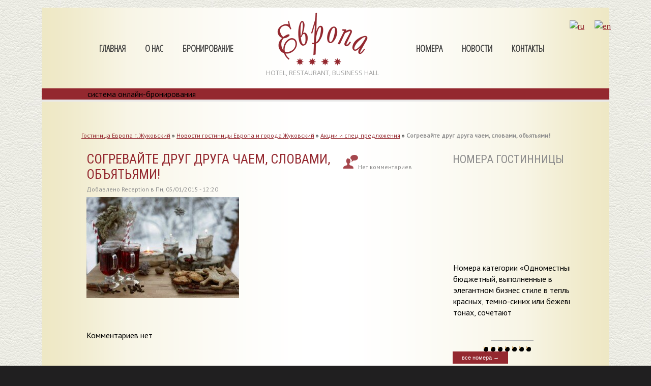

--- FILE ---
content_type: text/html; charset=utf-8
request_url: https://evropa-hotel.ru/news-actions/sogrevayte-drug-druga-chaem-slovami-ob/
body_size: 53222
content:
<!DOCTYPE html>
<html lang="ru-RU">
<head>
  <meta charset="UTF-8">
  <title>Согревайте друг друга чаем, словами, объятьями! - Гостиница Европа - hotel, restaurant, business hall</title>
  <meta name='wmail-verification' content='9f7c7ee33fee3e2b'>
  <link rel="profile" href="http://gmpg.org/xfn/11">
  <link rel="icon" href="/wp-content/themes/theme1943/favicon.ico" type="image/x-icon">
  <link rel="pingback" href="/xmlrpc.php">
  <link rel="alternate" type="application/rss+xml" title="Гостиница Европа" href="/feed/">
  <link rel="alternate" type="application/atom+xml" title="Гостиница Европа" href="/feed/atom/">
  <link rel="stylesheet" type="text/css" media="all" href="/wp-content/themes/theme1943/css/normalize.css">
  <link rel="stylesheet" type="text/css" media="all" href="/wp-content/themes/theme1943/style.css">
  <link rel="stylesheet" type="text/css" media="all" href="/wp-content/themes/theme1943/css/prettyPhoto.css">
  <link rel="stylesheet" type="text/css" media="all" href="/wp-content/themes/theme1943/css/grid.css">
  <link rel="stylesheet" type="text/css" media="all" href="/wp-content/themes/theme1943/css/travelline-style.css">
  <link href='https://fonts.googleapis.com/css?family=Roboto+Condensed&subset=latin,cyrillic' rel='stylesheet' type='text/css'>
  <link href='https://fonts.googleapis.com/css?family=Roboto+Condensed:700&subset=latin,cyrillic' rel='stylesheet' type='text/css'>
  <link href='https://fonts.googleapis.com/css?family=Open+Sans&subset=latin,cyrillic' rel='stylesheet' type='text/css'>
  <link href='https://fonts.googleapis.com/css?family=Open+Sans+Condensed:300&subset=latin,cyrillic' rel='stylesheet' type='text/css'>
  <link href='https://fonts.googleapis.com/css?family=News+Cycle&subset=latin,cyrillic' rel='stylesheet' type='text/css'>
  <script type="text/javascript">
                if(window.opera) {
                        document.write("<link href='https://fonts.googleapis.com/css?family=Roboto+Condensed:400,700&subset=latin,cyrillic' rel='stylesheet' type='text/css'>");
                }
  </script>
  <meta name="description" content="- hotel, restaurant, business hall">
  <link rel="canonical" href="/news-actions/sogrevayte-drug-druga-chaem-slovami-ob/">
  <meta property="og:locale" content="ru_RU">
  <meta property="og:type" content="article">
  <meta property="og:title" content="Согревайте друг друга чаем, словами, объятьями! - Гостиница Европа - hotel, restaurant, business hall">
  <meta property="og:description" content="- hotel, restaurant, business hall">
  <meta property="og:url" content="http://evropa-hotel.ru/news-actions/sogrevayte-drug-druga-chaem-slovami-ob/">
  <meta property="og:site_name" content="Гостиница Европа">
  <meta property="article:published_time" content="2015-01-05T08:20:19+00:00">
  <meta property="article:modified_time" content="2015-03-11T10:59:47+00:00">
  <meta property="og:image" content="http://evropa-hotel.ru/wp-content/uploads/2015/01/r1mzla9mgdq-300x199.jpg">
  <meta name="twitter:label1" content="Написано автором">
  <meta name="twitter:data1" content="Reception">
  <script type="application/ld+json" class="yoast-schema-graph">
  {"@context":"https://schema.org","@graph":[{"@type":"WebSite","@id":"http://evropa-hotel.ru/#website","url":"http://evropa-hotel.ru/","name":"\u0413\u043e\u0441\u0442\u0438\u043d\u0438\u0446\u0430 \u0415\u0432\u0440\u043e\u043f\u0430","description":"hotel, restaurant, business hall","potentialAction":[{"@type":"SearchAction","target":"http://evropa-hotel.ru/?s={search_term_string}","query-input":"required name=search_term_string"}],"inLanguage":"ru-RU"},{"@type":"ImageObject","@id":"http://evropa-hotel.ru/news-actions/sogrevayte-drug-druga-chaem-slovami-ob/#primaryimage","inLanguage":"ru-RU","url":"http://evropa-hotel.ru/wp-content/uploads/2015/01/r1mzla9mgdq.jpg","contentUrl":"http://evropa-hotel.ru/wp-content/uploads/2015/01/r1mzla9mgdq.jpg","width":604,"height":402},{"@type":"WebPage","@id":"http://evropa-hotel.ru/news-actions/sogrevayte-drug-druga-chaem-slovami-ob/#webpage","url":"http://evropa-hotel.ru/news-actions/sogrevayte-drug-druga-chaem-slovami-ob/","name":"\u0421\u043e\u0433\u0440\u0435\u0432\u0430\u0439\u0442\u0435 \u0434\u0440\u0443\u0433 \u0434\u0440\u0443\u0433\u0430 \u0447\u0430\u0435\u043c, \u0441\u043b\u043e\u0432\u0430\u043c\u0438, \u043e\u0431\u044a\u044f\u0442\u044c\u044f\u043c\u0438! - \u0413\u043e\u0441\u0442\u0438\u043d\u0438\u0446\u0430 \u0415\u0432\u0440\u043e\u043f\u0430 - hotel, restaurant, business hall","isPartOf":{"@id":"http://evropa-hotel.ru/#website"},"primaryImageOfPage":{"@id":"http://evropa-hotel.ru/news-actions/sogrevayte-drug-druga-chaem-slovami-ob/#primaryimage"},"datePublished":"2015-01-05T08:20:19+00:00","dateModified":"2015-03-11T10:59:47+00:00","author":{"@id":"http://evropa-hotel.ru/#/schema/person/dd5bd4890e4a290c9bd5457a1379ec9c"},"description":"- hotel, restaurant, business hall","breadcrumb":{"@id":"http://evropa-hotel.ru/news-actions/sogrevayte-drug-druga-chaem-slovami-ob/#breadcrumb"},"inLanguage":"ru-RU","potentialAction":[{"@type":"ReadAction","target":["http://evropa-hotel.ru/news-actions/sogrevayte-drug-druga-chaem-slovami-ob/"]}]},{"@type":"BreadcrumbList","@id":"http://evropa-hotel.ru/news-actions/sogrevayte-drug-druga-chaem-slovami-ob/#breadcrumb","itemListElement":[{"@type":"ListItem","position":1,"item":{"@type":"WebPage","@id":"http://evropa-hotel.ru/","url":"http://evropa-hotel.ru/","name":"\u0413\u043e\u0441\u0442\u0438\u043d\u0438\u0446\u0430 \u0415\u0432\u0440\u043e\u043f\u0430 \u0433. \u0416\u0443\u043a\u043e\u0432\u0441\u043a\u0438\u0439"}},{"@type":"ListItem","position":2,"item":{"@type":"WebPage","@id":"http://evropa-hotel.ru/news/","url":"http://evropa-hotel.ru/news/","name":"\u041d\u043e\u0432\u043e\u0441\u0442\u0438 \u0433\u043e\u0441\u0442\u0438\u043d\u0438\u0446\u044b \u0415\u0432\u0440\u043e\u043f\u0430 \u0438 \u0433\u043e\u0440\u043e\u0434\u0430 \u0416\u0443\u043a\u043e\u0432\u0441\u043a\u0438\u0439"}},{"@type":"ListItem","position":3,"item":{"@type":"WebPage","@id":"http://evropa-hotel.ru/category/news-actions/","url":"http://evropa-hotel.ru/category/news-actions/","name":"\u0410\u043a\u0446\u0438\u0438 \u0438 \u0441\u043f\u0435\u0446. \u043f\u0440\u0435\u0434\u043b\u043e\u0436\u0435\u043d\u0438\u044f"}},{"@type":"ListItem","position":4,"item":{"@type":"WebPage","@id":"http://evropa-hotel.ru/news-actions/sogrevayte-drug-druga-chaem-slovami-ob/","url":"http://evropa-hotel.ru/news-actions/sogrevayte-drug-druga-chaem-slovami-ob/","name":"\u0421\u043e\u0433\u0440\u0435\u0432\u0430\u0439\u0442\u0435 \u0434\u0440\u0443\u0433 \u0434\u0440\u0443\u0433\u0430 \u0447\u0430\u0435\u043c, \u0441\u043b\u043e\u0432\u0430\u043c\u0438, \u043e\u0431\u044a\u044f\u0442\u044c\u044f\u043c\u0438!"}}]},{"@type":"Person","@id":"http://evropa-hotel.ru/#/schema/person/dd5bd4890e4a290c9bd5457a1379ec9c","name":"Reception","image":{"@type":"ImageObject","@id":"http://evropa-hotel.ru/#personlogo","inLanguage":"ru-RU","url":"http://2.gravatar.com/avatar/872f9c43888d43f8215938b53066006a?s=96&d=mm&r=g","contentUrl":"http://2.gravatar.com/avatar/872f9c43888d43f8215938b53066006a?s=96&d=mm&r=g","caption":"Reception"}}]}
  </script>
  <link rel='dns-prefetch' href='//fonts.googleapis.com'>
  <link rel='dns-prefetch' href='//s.w.org'>
  <link rel="alternate" type="application/rss+xml" title="Гостиница Европа &raquo; Лента" href="/feed/">
  <link rel="alternate" type="application/rss+xml" title="Гостиница Европа &raquo; Лента комментариев" href="/comments/feed/">
  <link rel="alternate" type="application/rss+xml" title="Гостиница Европа &raquo; Лента комментариев к &laquo;Согревайте друг друга чаем, словами, объятьями!&raquo;" href="/news-actions/sogrevayte-drug-druga-chaem-slovami-ob/feed/">
  <script type="text/javascript">
                        window._wpemojiSettings = {"baseUrl":"https:\/\/s.w.org\/images\/core\/emoji\/13.0.1\/72x72\/","ext":".png","svgUrl":"https:\/\/s.w.org\/images\/core\/emoji\/13.0.1\/svg\/","svgExt":".svg","source":{"concatemoji":"http:\/\/evropa-hotel.ru\/wp-includes\/js\/wp-emoji-release.min.js?ver=5.7.2"}};
                        !function(e,a,t){var n,r,o,i=a.createElement("canvas"),p=i.getContext&&i.getContext("2d");function s(e,t){var a=String.fromCharCode;p.clearRect(0,0,i.width,i.height),p.fillText(a.apply(this,e),0,0);e=i.toDataURL();return p.clearRect(0,0,i.width,i.height),p.fillText(a.apply(this,t),0,0),e===i.toDataURL()}function c(e){var t=a.createElement("script");t.src=e,t.defer=t.type="text/javascript",a.getElementsByTagName("head")[0].appendChild(t)}for(o=Array("flag","emoji"),t.supports={everything:!0,everythingExceptFlag:!0},r=0;r<o.length;r++)t.supports[o[r]]=function(e){if(!p||!p.fillText)return!1;switch(p.textBaseline="top",p.font="600 32px Arial",e){case"flag":return s([127987,65039,8205,9895,65039],[127987,65039,8203,9895,65039])?!1:!s([55356,56826,55356,56819],[55356,56826,8203,55356,56819])&&!s([55356,57332,56128,56423,56128,56418,56128,56421,56128,56430,56128,56423,56128,56447],[55356,57332,8203,56128,56423,8203,56128,56418,8203,56128,56421,8203,56128,56430,8203,56128,56423,8203,56128,56447]);case"emoji":return!s([55357,56424,8205,55356,57212],[55357,56424,8203,55356,57212])}return!1}(o[r]),t.supports.everything=t.supports.everything&&t.supports[o[r]],"flag"!==o[r]&&(t.supports.everythingExceptFlag=t.supports.everythingExceptFlag&&t.supports[o[r]]);t.supports.everythingExceptFlag=t.supports.everythingExceptFlag&&!t.supports.flag,t.DOMReady=!1,t.readyCallback=function(){t.DOMReady=!0},t.supports.everything||(n=function(){t.readyCallback()},a.addEventListener?(a.addEventListener("DOMContentLoaded",n,!1),e.addEventListener("load",n,!1)):(e.attachEvent("onload",n),a.attachEvent("onreadystatechange",function(){"complete"===a.readyState&&t.readyCallback()})),(n=t.source||{}).concatemoji?c(n.concatemoji):n.wpemoji&&n.twemoji&&(c(n.twemoji),c(n.wpemoji)))}(window,document,window._wpemojiSettings);
  </script>
  <style type="text/css">
  img.wp-smiley,
  img.emoji {
        display: inline !important;
        border: none !important;
        box-shadow: none !important;
        height: 1em !important;
        width: 1em !important;
        margin: 0 .07em !important;
        vertical-align: -0.1em !important;
        background: none !important;
        padding: 0 !important;
  }
  </style>
  <link rel='stylesheet' id='wp-block-library-css' href='/wp-includes/css/dist/block-library/style.min.css?ver=5.7.2' type='text/css' media='all'>
  <link rel='stylesheet' id='contact-form-7-css' href='/wp-content/plugins/contact-form-7/includes/css/styles.css?ver=5.4' type='text/css' media='all'>
  <link rel='stylesheet' id='cleaner-gallery-css' href='/wp-content/plugins/cleaner-gallery/css/gallery.min.css?ver=20130526' type='text/css' media='all'>
  <link rel='stylesheet' id='options_typography_PT+Sans-css' href='https://fonts.googleapis.com/css?family=PT+Sans' type='text/css' media='all'>
  <link rel='stylesheet' id='dashicons-css' href='/wp-includes/css/dashicons.min.css?ver=5.7.2' type='text/css' media='all'>
  <link rel='stylesheet' id='thickbox-css' href='/wp-includes/js/thickbox/thickbox.css?ver=5.7.2' type='text/css' media='all'>
  <link rel='stylesheet' id='ulp-css' href='/wp-content/plugins/layered-popups/css/style.min.css?ver=6.47' type='text/css' media='all'>
  <link rel='stylesheet' id='ulp-link-buttons-css' href='/wp-content/plugins/layered-popups/css/link-buttons.min.css?ver=6.47' type='text/css' media='all'>
  <link rel='stylesheet' id='animate.css-css' href='/wp-content/plugins/layered-popups/css/animate.min.css?ver=6.47' type='text/css' media='all'>
  <link rel='stylesheet' id='spinkit-css' href='/wp-content/plugins/layered-popups/css/spinkit.min.css?ver=6.47' type='text/css' media='all'>
  <script type='text/javascript' src='/wp-content/themes/theme1943/js/jquery-1.7.2.min.js?ver=1.7.2' id='jquery-js'></script>
  <script type='text/javascript' src='/wp-content/themes/theme1943/js/modernizr.js?ver=2.0.6' id='modernizr-js'></script>
  <script type='text/javascript' src='/wp-content/themes/theme1943/js/superfish.js?ver=1.4.8' id='superfish-js'></script>
  <script type='text/javascript' src='/wp-content/themes/theme1943/js/jquery.easing.1.3.js?ver=1.3' id='easing-js'></script>
  <script type='text/javascript' src='/wp-content/themes/theme1943/js/jquery.prettyPhoto.js?ver=3.1.3' id='prettyPhoto-js'></script>
  <script type='text/javascript' src='/wp-content/themes/theme1943/js/jquery.nivo.slider.js?ver=2.7.1' id='nivo-js'></script>
  <script type='text/javascript' src='/wp-content/themes/theme1943/js/jquery.tools.min.js?ver=1.2.6' id='tools-js'></script>
  <script type='text/javascript' src='/wp-content/themes/theme1943/js/jquery.loader.js?ver=1.0' id='loader-js'></script>
  <script type='text/javascript' src='/wp-content/themes/theme1943/js/jquery.elastislide.js?ver=1.0' id='elastislide-js'></script>
  <script type='text/javascript' src='/wp-includes/js/swfobject.js?ver=2.2-20120417' id='swfobject-js'></script>
  <script type='text/javascript' src='/wp-content/themes/theme1943/js/jquery.cycle.all.js?ver=2.99' id='cycleAll-js'></script>
  <script type='text/javascript' src='/wp-content/themes/theme1943/js/jquery.twitter.js?ver=1.0' id='twitter-js'></script>
  <script type='text/javascript' src='/wp-content/themes/theme1943/js/jquery.flickrush.js?ver=1.0' id='flickr-js'></script>
  <script type='text/javascript' src='/wp-content/themes/theme1943/js/si.files.js?ver=1.0' id='si_files-js'></script>
  <script type='text/javascript' src='/wp-content/themes/theme1943/js/audiojs/audio.js?ver=1.0' id='audiojs-js'></script>
  <script type='text/javascript' src='/wp-content/themes/theme1943/js/custom.js?ver=1.0' id='custom-js'></script>
  <link rel="https://api.w.org/" href="/wp-json/">
  <link rel="alternate" type="application/json" href="/wp-json/wp/v2/posts/1309">
  <link rel="EditURI" type="application/rsd+xml" title="RSD" href="/xmlrpc.php?rsd">
  <link rel="wlwmanifest" type="application/wlwmanifest+xml" href="/wp-includes/wlwmanifest.xml">
  <link rel='shortlink' href='/?p=1309'>
  <link rel="alternate" type="application/json+oembed" href="/wp-json/oembed/1.0/embed?url=http%3A%2F%2Fevropa-hotel.ru%2Fnews-actions%2Fsogrevayte-drug-druga-chaem-slovami-ob%2F">
  <link rel="alternate" type="text/xml+oembed" href="/wp-json/oembed/1.0/embed?url=http%3A%2F%2Fevropa-hotel.ru%2Fnews-actions%2Fsogrevayte-drug-druga-chaem-slovami-ob%2F&#038;format=xml">
  <style type="text/css">
  .recentcomments a{display:inline !important;padding:0 !important;margin:0 !important;}
  </style>
  <style>
  h1 { font: normal 24px/32px Arial, Helvetica, sans-serif;  color:#000000; }
  h2 { font: normal 22px/32px Arial, Helvetica, sans-serif;  color:#000000; }
  h3 { font: normal 22px/32px Arial, Helvetica, sans-serif;  color:#8c8c8c; }
  h4 { font: normal 22px/30px Arial, Helvetica, sans-serif;  color:#8c8c8c; }
  h5 { font: normal 16px/20px Arial, Helvetica, sans-serif;  color:#8c8c8c; }
  h6 { font: bold 16px/20px Arial, Helvetica, sans-serif;  color:#8c8c8c; }
  #main { font: normal 16px/22px PT Sans, sans-serif;  color:#000000; }
  </style>
  <script>
                        var ulp_custom_handlers = {};
                        var ulp_cookie_value = "ilovelencha";
                        var ulp_onload_popup = "";
                        var ulp_onload_mode = "none";
                        var ulp_onload_period = "5";
                        var ulp_onscroll_popup = "";
                        var ulp_onscroll_mode = "none";
                        var ulp_onscroll_period = "5";
                        var ulp_onexit_popup = "";
                        var ulp_onexit_mode = "none";
                        var ulp_onexit_period = "5";
                        var ulp_onidle_popup = "";
                        var ulp_onidle_mode = "none";
                        var ulp_onidle_period = "5";
                        var ulp_onabd_popup = "";
                        var ulp_onabd_mode = "none";
                        var ulp_onabd_period = "5";
                        var ulp_onload_delay = "5";
                        var ulp_onload_close_delay = "0";
                        var ulp_onscroll_offset = "600";
                        var ulp_onidle_delay = "30";
                        var ulp_recaptcha_enable = "off";
                        var ulp_content_id = "1309";
  </script>
  <script type="text/javascript">
        // initialise plugins
                jQuery(function(){
                        // main navigation init
                        jQuery('ul.sf-menu').superfish({
                                delay:       1000,              // one second delay on mouseout
                                animation:   {opacity:'show',height:'show'}, // fade-in and slide-down animation
                                speed:       'normal',  // faster animation speed
                                autoArrows:  false,   // generation of arrow mark-up (for submenu)
                                dropShadows: false
                        });

                });

                // Init for audiojs
                audiojs.events.ready(function() {
                        var as = audiojs.createAll();
                });

                // Init for si.files
                SI.Files.stylizeAll();
  </script>
  <script type="text/javascript">
        jQuery(document).ready(function() {
                jQuery(".nivo-controlNav").hover(function(){
                  jQuery(this).stop().animate({top: "406px"}, 700 );
                },function(){
                  jQuery(this).stop().animate({top: "462px"}, 700 );
                });
        });
  </script>
  <script type="text/javascript">
                jQuery(window).load(function() {
                        // nivoslider init
                        jQuery('#slider').nivoSlider({
                                effect: 'fold',
                                slices:15,
                                boxCols:8,
                                boxRows:8,
                                animSpeed:500,
                                pauseTime:5000,
                                directionNav:false,
                                directionNavHide:false,
                                controlNav:'.nivo-controlNav',
                                controlNavThumbs: true,
                                captionOpacity:1                        });
                });
  </script>
  <style type="text/css"></style>
  <script type='text/javascript'>
        (function(w) {
            var q = [
                ['setContext', 'TL-INT-evropa-hotel', 'ru']
            ];
            var t = w.travelline = (w.travelline || {}),
                ti = t.integration = (t.integration || {});
            ti.__cq = ti.__cq? ti.__cq.concat(q) : q;
            if (!ti.__loader) {
                ti.__loader = true;
                var d = w.document,
                    p = d.location.protocol,
                    s = d.createElement('script');
                s.type = 'text/javascript';
                s.async = true;
                s.src = (p == 'https:' ? p : 'http:') + '//ibe.tlintegration.com/integration/loader.js';
                (d.getElementsByTagName('head')[0] || d.getElementsByTagName('body')[0]).appendChild(s);
            }
        })(window);
  </script>
</head>
<body class="post-template-default single single-post postid-1309 single-format-standard cat-1-id">
  <div id="main">
    <header id="header">
      
      <div class="container_16 clearfix">
        <div class="grid_16">
          <div class="logo">
            <a href="/" id="logo"><img src="/wp-content/themes/theme1943/images/logo.png" alt="Гостиница Европа" title="hotel, restaurant, business hall"></a>
            <p class="tagline">hotel, restaurant, business hall</p>
          </div>
          <nav class="menu_left">
            <ul id="topnav_left" class="sf-menu">
              <li id="menu-item-205" class="menu-item menu-item-type-post_type menu-item-object-page menu-item-home menu-item-205">
                <a title="Гостиница Европа в Жуковском" href="/">Главная</a>
              </li>
              <li id="menu-item-21" class="menu-item menu-item-type-post_type menu-item-object-page menu-item-has-children menu-item-21">
                <a href="/otel-evropa-v-zhukovskom/">О нас</a>
                <ul class="sub-menu">
                  <li id="menu-item-1072" class="menu-item menu-item-type-post_type menu-item-object-page menu-item-1072">
                    <a title="Отель «Европа» в Жуковском" href="/otel-evropa-v-zhukovskom/">Отель «Европа»</a>
                  </li>
                  <li id="menu-item-2146" class="menu-item menu-item-type-post_type menu-item-object-page menu-item-2146">
                    <a href="/otel-evropa-v-zhukovskom/restoran-evropa-v-zhukovskom/">Ресторан «Европа» в Жуковском</a>
                  </li>
                  <li id="menu-item-2149" class="menu-item menu-item-type-post_type menu-item-object-page menu-item-2149">
                    <a href="/otel-evropa-v-zhukovskom/konferenc-zal-evropa/">Конференц-зал «Европа»</a>
                  </li>
                  <li id="menu-item-2153" class="menu-item menu-item-type-post_type menu-item-object-page menu-item-2153">
                    <a href="/otel-evropa-v-zhukovskom/vodno-ozdorovitelnyy-kompleks/">Водно-оздоровительный комплекс</a>
                  </li>
                  <li id="menu-item-1628" class="menu-item menu-item-type-post_type menu-item-object-page menu-item-1628">
                    <a title="Правила проживания в гостинице «Европа»" href="/otel-evropa-v-zhukovskom/pravila-prozhivaniya-v-gostinice-evro/">Правила проживания</a>
                  </li>
                  <li id="menu-item-934" class="menu-item menu-item-type-post_type menu-item-object-page menu-item-934">
                    <a href="/otel-evropa-v-zhukovskom/reviews/">Отзывы</a>
                  </li>
                </ul>
              </li>
              <li id="menu-item-955" class="menu-item menu-item-type-post_type menu-item-object-page menu-item-955">
                <a title="Бронирование, зарезервировать номер, гостиницу" href="/reservation/">Бронирование</a>
              </li>
            </ul>
          </nav>
          <nav class="menu_right">
            <ul id="topnav_right" class="sf-menu">
              <li id="menu-item-900" class="menu-item menu-item-type-post_type menu-item-object-page menu-item-has-children menu-item-900">
                <a title="Номера и цены гостиницы «Европа»" href="/rooms/">Номера</a>
                <ul class="sub-menu">
                  <li id="menu-item-2365" class="menu-item menu-item-type-post_type menu-item-object-portfolio menu-item-2365">
                    <a href="/portfolio-view/odnomestnyy-nomer-budzhet/">Одноместный бюджетный номер</a>
                  </li>
                  <li id="menu-item-2364" class="menu-item menu-item-type-post_type menu-item-object-portfolio menu-item-2364">
                    <a href="/portfolio-view/dvukhmestnye-nomera-budzhet/">Двухместные бюджетные номера</a>
                  </li>
                  <li id="menu-item-2183" class="menu-item menu-item-type-post_type menu-item-object-portfolio menu-item-2183">
                    <a href="/portfolio-view/odnomestnyy-nomer/">Одноместный номер</a>
                  </li>
                  <li id="menu-item-2184" class="menu-item menu-item-type-post_type menu-item-object-portfolio menu-item-2184">
                    <a href="/portfolio-view/dvukhmestnye-nomera/">Двухместные номера</a>
                  </li>
                  <li id="menu-item-2185" class="menu-item menu-item-type-post_type menu-item-object-portfolio menu-item-2185">
                    <a href="/portfolio-view/lyuks/">Люкс</a>
                  </li>
                  <li id="menu-item-2186" class="menu-item menu-item-type-post_type menu-item-object-portfolio menu-item-2186">
                    <a href="/portfolio-view/lyuks-plyus/">Люкс плюс</a>
                  </li>
                  <li id="menu-item-2197" class="menu-item menu-item-type-post_type menu-item-object-portfolio menu-item-2197">
                    <a href="/portfolio-view/semeynyy-nomer/">Семейный номер</a>
                  </li>
                  <li id="menu-item-2150" class="menu-item menu-item-type-post_type menu-item-object-page menu-item-2150">
                    <a href="/otel-evropa-v-zhukovskom/pravila-prozhivaniya-v-gostinice-evro/">Правила проживания в гостинице «Европа»</a>
                  </li>
                </ul>
              </li>
              <li id="menu-item-1117" class="menu-item menu-item-type-post_type menu-item-object-page current_page_parent menu-item-has-children menu-item-1117">
                <a title="Заметки из жизни гостиницы Европа и города Жуковский" href="/news/">Новости</a>
                <ul class="sub-menu">
                  <li id="menu-item-2270" class="menu-item menu-item-type-post_type menu-item-object-page menu-item-2270">
                    <a href="/actions/">Акции</a>
                  </li>
                </ul>
              </li>
              <li id="menu-item-604" class="menu-item menu-item-type-post_type menu-item-object-page menu-item-604">
                <a title="Контакты Hotel Europa Zhukovsky" href="/contacts/">Контакты</a>
              </li>
            </ul>
          </nav>
        </div>
        <div id="simple-language-switcher">
          <span class="lang"><a href="/"><img src="/wp-content/plugins/simple-language-switcher/flags/ru.png" alt="ru"></a></span>&nbsp;&nbsp;&nbsp;&nbsp;&nbsp;<span class="lang"><a href="http://en.evropa-hotel.ru/"><img src="/wp-content/plugins/simple-language-switcher/flags/en.png" alt="en"></a></span>
        </div>
      </div>
    </header>
    <div id='block-search'>
      <div id='tl-search-form' class='tl-container'>
        система онлайн-бронирования
      </div>
    </div>
    <script type='text/javascript'>
        (function(w) {
            var q = [
                ['setContext', 'TL-INT-evropa-hotel', 'ru'],
                ['embed', 'search-form', {
                    container: 'tl-search-form'
                }]
            ];
            var t = w.travelline = (w.travelline || {}),
                ti = t.integration = (t.integration || {});
            ti.__cq = ti.__cq ? ti.__cq.concat(q) : q;
            if (!ti.__loader) {
                ti.__loader = true;
                var d = w.document,
                    p = d.location.protocol,
                    s = d.createElement('script');
                s.type = 'text/javascript';
                s.async = true;
                s.src = (p == 'https:' ? p : 'http:') + '//ibe.tlintegration.com/integration/loader.js';
                (d.getElementsByTagName('head')[0] || d.getElementsByTagName('body')[0]).appendChild(s);
            }
        })(window);
    </script>
    <div id="ic"></div>
    <div class="primary_content_wrap">
      <div class="container_16 clearfix">
        <div class="wrapper">
          <p id="breadcrumbs"><span><span><a href="/">Гостиница Европа г. Жуковский</a> » <span><a href="/news/">Новости гостиницы Европа и города Жуковский</a> » <span><a href="/category/news-actions/">Акции и спец. предложения</a> » <strong class="breadcrumb_last" aria-current="page">Согревайте друг друга чаем, словами, объятьями!</strong></span></span></span></span></p>
          <div id="content" class="grid_11 right">
            <article id="post-1309" class="post-holder post-1309 post type-post status-publish format-standard hentry category-news-actions cat-1-id">
              <header class="entry-header">
                <b><a href="/news-actions/sogrevayte-drug-druga-chaem-slovami-ob/#respond" class="comments-link">Нет комментариев</a></b>
                <h1 class="entry-title">Согревайте друг друга чаем, словами, объятьями!</h1>
                <div class="post-meta">
                  Добавлено <a href="/author/reception/" title="Записи Reception" rel="author">Reception</a> в <time datetime="2015-01-05T12:20">Пн, 05/01/2015 - 12:20</time>
                </div>
              </header>
              <div class="content">
                <p><a href="/wp-content/uploads/2015/01/r1mzla9mgdq.jpg"><img loading="lazy" class="alignnone size-medium wp-image-1310" src="/wp-content/uploads/2015/01/r1mzla9mgdq-300x199.jpg" alt="R1mZLa9mGDQ" width="300" height="199" srcset="/wp-content/uploads/2015/01/r1mzla9mgdq-300x199.jpg 300w, /wp-content/uploads/2015/01/r1mzla9mgdq.jpg 604w" sizes="(max-width: 300px) 100vw, 300px"></a></p>
              </div>
            </article>
            <p class="nocomments">Комментариев нет</p>
            <div id="respond">
              <h3>Оставить комментарий</h3>
              <div class="cancel-comment-reply">
                <small><a rel="nofollow" id="cancel-comment-reply-link" href="/news-actions/sogrevayte-drug-druga-chaem-slovami-ob/#respond" style="display:none;">Нажмите, чтобы отменить ответ.</a></small>
              </div>
              <form action="http://evropa-hotel.ru/wp-comments-post.php" method="post" id="commentform" name="commentform">
                <p class="field"><label for="author">Name*</label><input type="text" name="author" id="author" value="" size="22" tabindex="1"></p>
                <p class="field"><label for="email">E-mail*</label><input type="text" name="email" id="email" value="" size="22" tabindex="2"></p>
                <p class="field"><label for="url">Website</label> <input type="text" name="url" id="url" value="" size="22" tabindex="3"></p>
                <p><label for="comment">Текст</label> 
                <textarea name="comment" id="comment" cols="58" rows="10" tabindex="4"></textarea></p>
                <p><input name="submit" type="submit" id="submit" tabindex="5" value="Отправить комментарий"> <input type='hidden' name='comment_post_ID' value='1309' id='comment_post_ID'> <input type='hidden' name='comment_parent' id='comment_parent' value='0'></p>
                <p style="display: none;"><input type="hidden" id="akismet_comment_nonce" name="akismet_comment_nonce" value="6ec3209b10"></p><input type="hidden" id="ak_js" name="ak_js" value="229"> 
                <textarea name="ak_hp_textarea" cols="45" rows="8" maxlength="100" style="display: none !important;"></textarea>
              </form>
            </div>
          </div>
          <aside id="sidebar" class="grid_4 prefix_1">
            <div id="my_cyclewidget-2" class="widget">
              <h3>Номера гостинницы</h3>
              <script type="text/javascript">
                                                                jQuery(function(){
                                                                        jQuery('#folio-cycle').cycle({
                                                                                pause: 1,
                                                                                fx: 'scrollHorz',
                                                                                timeout: 6000,
                                                                                pager:   '#nav-folio',
                                                                                pagerAnchorBuilder: pagerFactory
                                                                        });
                                                                        
                                                                        function pagerFactory(idx, slide) {
                                                                                        var s = idx > 10 ? ' style="display:none"' : '';
                                                                                        return '<li'+s+'><a href="#">'+(idx+1)+'</a></li>';
                                                                        };
                                                                });
              </script>
              <div class="folio_cycle" id="folio-cycle">
                <div class="folio_item">
                  <figure class="featured-thumbnail">
                    <a href="/portfolio-view/odnomestnyy-nomer-budzhet/" title="Одноместный бюджетный номер"><img src="/wp-content/uploads/2021/04/Odnomestnyy-byudzhet-zastavka-250x150.jpg" alt="Одноместный бюджетный номер" width="250" height="150"></a>
                  </figure>
                  <div class="excerpt">
                    Номера категории «Одноместный» бюджетный, выполненные в элегантном бизнес стиле в теплых красных, темно-синих или бежевых тонах, сочетают
                  </div>
                </div>
                <div class="folio_item">
                  <figure class="featured-thumbnail">
                    <a href="/portfolio-view/dvukhmestnye-nomera-budzhet/" title="Двухместный бюджетный номер"><img src="/wp-content/uploads/2021/04/Dvukhmestnyy-byudzhet-250x150.jpg" alt="Двухместный бюджетный номер" width="250" height="150"></a>
                  </figure>
                  <div class="excerpt">
                    Номера категории «Двухместные бюджетные номера» — это однокомнатные номера, оснащенные современной удобной мебелью. Тщательно подобранный интерьер создает
                  </div>
                </div>
                <div class="folio_item">
                  <figure class="featured-thumbnail">
                    <a href="/portfolio-view/semeynyy-nomer/" title="Семейный номер"><img src="/wp-content/uploads/2018/06/Semeynyy-Zastavka-250x150.jpg" alt="Семейный номер" width="250" height="150"></a>
                  </figure>
                  <div class="excerpt">
                    Номера категории «Стандарт семейный» — классический вариант для двухместного размещения. Уютный номер с одной двуспальной кроватью. Идеальное
                  </div>
                </div>
                <div class="folio_item">
                  <figure class="featured-thumbnail">
                    <a href="/portfolio-view/odnomestnyy-nomer/" title="Одноместный стандартный номер"><img src="/wp-content/uploads/2018/06/Odnomestnyy-zastavka-250x150.jpg" alt="Одноместный стандартный номер" width="250" height="150"></a>
                  </figure>
                  <div class="excerpt">
                    Номера категории «Одноместный», выполненные в элегантном бизнес стиле в теплых красных, темно-синих или бежевых тонах, сочетают в
                  </div>
                </div>
                <div class="folio_item">
                  <figure class="featured-thumbnail">
                    <a href="/portfolio-view/dvukhmestnye-nomera/" title="Двухместный стандартный номер"><img src="/wp-content/uploads/2018/06/Dvukhmestnyy-nomer-zastavka-250x150.jpg" alt="Двухместный стандартный номер" width="250" height="150"></a>
                  </figure>
                  <div class="excerpt">
                    Номера категории «Двухместные номера» — это однокомнатные номера, оснащенные современной удобной мебелью. Тщательно подобранный интерьер создает атмосферу
                  </div>
                </div>
                <div class="folio_item">
                  <figure class="featured-thumbnail">
                    <a href="/portfolio-view/lyuks/" title="Люкс"><img src="/wp-content/uploads/2012/12/Lyuks-Zastavka-250x150.jpg" alt="Люкс" width="250" height="150"></a>
                  </figure>
                  <div class="excerpt">
                    Номера категории «Люкс» — это уютные однокомнатные номера повышенной комфортности с одной двуспальной кроватью. Номера предназначены
                  </div>
                </div>
                <div class="folio_item">
                  <figure class="featured-thumbnail">
                    <a href="/portfolio-view/lyuks-plyus/" title="Люкс плюс"><img src="/wp-content/uploads/2018/06/Lyuks-plyus-zastavka-250x150.jpg" alt="Люкс плюс" width="250" height="150"></a>
                  </figure>
                  <div class="excerpt">
                    Номер категории «Люкс+» — идеальный выбор для гостей, привыкших к повышенному уровню размещения. Предназначен для проживания 1
                  </div>
                </div>
              </div>
              <div id="folio-controls">
                <ul id="nav-folio"></ul>
              </div><a href="/rooms/" class="button">все номера →</a>
            </div>
            <div id="text-5" class="widget">
              <h3>Обратите внимание</h3>
              <div class="textwidget">
                <dl>
                  <dt>
                    <a href="/reservation/">Забронировать номер</a>
                  </dt>
                  <dd>
                    Вы можете забронировать номер в режиме онлайн.<br>
                    <a href="/reservation/" class="morel">оформить резерв</a>
                  </dd>
                  <dt>
                    <a href="/otel-evropa-v-zhukovskom/reviews/">Отзывы</a>
                  </dt>
                  <dd>
                    Нам приятно, когда клиент остается доволен нашими услугами. Вы можете оставить свой отзыв о нашей работе, заполнив форму на этой странице.<br>
                    <a href="/otel-evropa-v-zhukovskom/reviews/" class="morel">подробнее</a>
                  </dd>
                  <dt>
                    <a href="/otel-evropa-v-zhukovskom/our-team/">Наша команда</a>
                  </dt>
                  <dd>
                    Мы убеждены, что основа успеха нашей компании — сплоченная команда специалистов, позволяющая нам гордиться и быть уверенными в себе.<br>
                    <a href="/otel-evropa-v-zhukovskom/our-team/" class="morel">подробнее</a>
                  </dd>
                  <dt>
                    <a href="/otel-evropa-v-zhukovskom/evropa-history/">История Европы</a>
                  </dt>
                  <dd>
                    Европа&nbsp;&mdash; древнее догреческое божество земледелия, в&nbsp;позднейших сказаниях дочь Феникса.<br>
                    <a href="/otel-evropa-v-zhukovskom/evropa-history/" class="morel">подробнее</a>
                  </dd>
                </dl>
              </div>
            </div>
            <div id="recent-posts-3" class="widget">
              <h3>Последние записи</h3>
              <ul>
                <li>
                  <a href="/o-zhukovskom/novosti-po-otkrytiyu-granic/">Новости по открытию границ</a>
                </li>
                <li>
                  <a href="/o-zhukovskom/skidka-pri-bronirovanii-ot-2-nochey-cher/">СКИДКА!!! При бронировании от 2 ночей через сайт 10%</a>
                </li>
                <li>
                  <a href="/o-zhukovskom/s-dnyom-rozhdeniya-lyubimyy-gorod/">С Днём Рождения, любимый город!</a>
                </li>
                <li>
                  <a href="/hotel-news/2272/">(без названия)</a>
                </li>
                <li>
                  <a href="/o-zhukovskom/maks-2019-proydet-v-zhukovskom-v-konce-avgu/">МАКС-2019 пройдет в Жуковском в конце августа</a>
                </li>
              </ul>
            </div>
          </aside>
        </div>
      </div>
    </div>
    <footer id="footer">
      <div id="back-top-wrapper">
        <p id="back-top"><a href="#top"><span></span></a></p>
      </div>
      <div class="container_16 clearfix">
        <div class="grid_16">
          <div class="footer_area_1">
            <div id="simple-language-switcher-3">
              <span class="lang"><a href="/"><img src="/wp-content/plugins/simple-language-switcher/flags/ru.png" alt="ru"></a></span>&nbsp;&nbsp;&nbsp;&nbsp;&nbsp;<span class="lang"><a href="http://en.evropa-hotel.ru/"><img src="/wp-content/plugins/simple-language-switcher/flags/en.png" alt="en"></a></span>
            </div>
          </div>
          <div class="footer_area_2">
            <div id="text-2">
              <div class="textwidget">
                140180, <nobr>Московская обл.,</nobr> <nobr>г. Жуковский,</nobr> <nobr>ул. Жуковского, д.9</nobr>
              </div>
            </div>
          </div>
          <div id="footer-text">
            <a href="/" title="hotel, restaurant, business hall" class="site-name">Гостиница Европа</a> <b>&copy;</b> 2021 <i>&bull;</i>
            <p></p>
          </div>
        </div>
        <div class="clearfix"></div>
        <div style="margin:30px 0px 0px 0px; text-align:center; font-size:10px;line-height:14px;">
          <b>Внимание</b>:&nbsp; на сайте обрабатываются персональные данные в целях его функционирования.<br>
          Если Вы не согласны на сбор и обработку персональных данных, то должны немедленно покинуть сайт.<br>
          Если Вы не покинули сайт, то это будет является <a href="/agreement/">согласием на обработку его персональных данных</a>. Также ознакомьтесь с <a href="/privacy-notice/">уведомлением о конфиденциальности</a>. Информация на страницах сайта не является публичной офертой.
        </div>
      </div>
    </footer>
    <div id="footmenu" style="text-align:center; color:#8c8c8c; margin-top:5px; font-size:10px;line-height:14px; margin-bottom:5px;">
      <a href="/sitemap/" title="Карта сайта гостиницы Европа">Карта сайта</a> &nbsp;&nbsp;|&nbsp;&nbsp; <a href="/otel-evropa-v-zhukovskom/" title="Информация об отеле Европа europa в Жуковском">Отель Европа в Жуковском</a> &nbsp;&nbsp;|&nbsp;&nbsp; <a href="/contacts/" title="Контактная информация о Hotel Zhukovsky Europa">Контакты: Hotel Europa Zhukovsky</a>
    </div>
  </div>
  <script type='text/javascript' src='/wp-includes/js/comment-reply.min.js?ver=5.7.2' id='comment-reply-js'></script> 
  <script type='text/javascript' src='/wp-includes/js/dist/vendor/wp-polyfill.min.js?ver=7.4.4' id='wp-polyfill-js'></script> 
  <script type='text/javascript' id='wp-polyfill-js-after'>


  ( 'fetch' in window ) || document.write( '<script src="/wp-includes/js/dist/vendor/wp-polyfill-fetch.min.js?ver=3.0.0"></scr' + 'ipt>' );( document.contains ) || document.write( '<script src="/wp-includes/js/dist/vendor/wp-polyfill-node-contains.min.js?ver=3.42.0"></scr' + 'ipt>' );( window.DOMRect ) || document.write( '<script src="/wp-includes/js/dist/vendor/wp-polyfill-dom-rect.min.js?ver=3.42.0"></scr' + 'ipt>' );( window.URL && window.URL.prototype && window.URLSearchParams ) || document.write( '<script src="/wp-includes/js/dist/vendor/wp-polyfill-url.min.js?ver=3.6.4"></scr' + 'ipt>' );( window.FormData && window.FormData.prototype.keys ) || document.write( '<script src="/wp-includes/js/dist/vendor/wp-polyfill-formdata.min.js?ver=3.0.12"></scr' + 'ipt>' );( Element.prototype.matches && Element.prototype.closest ) || document.write( '<script src="/wp-includes/js/dist/vendor/wp-polyfill-element-closest.min.js?ver=2.0.2"></scr' + 'ipt>' );( 'objectFit' in document.documentElement.style ) || document.write( '<script src="/wp-includes/js/dist/vendor/wp-polyfill-object-fit.min.js?ver=2.3.4"></scr' + 'ipt>' );
  </script> 
  <script type='text/javascript' src='/wp-includes/js/dist/hooks.min.js?ver=50e23bed88bcb9e6e14023e9961698c1' id='wp-hooks-js'></script> 
  <script type='text/javascript' src='/wp-includes/js/dist/i18n.min.js?ver=db9a9a37da262883343e941c3731bc67' id='wp-i18n-js'></script> 
  <script type='text/javascript' id='wp-i18n-js-after'>


  wp.i18n.setLocaleData( { 'text direction\u0004ltr': [ 'ltr' ] } );
  </script> 
  <script type='text/javascript' src='/wp-includes/js/dist/vendor/lodash.min.js?ver=4.17.19' id='lodash-js'></script> 
  <script type='text/javascript' id='lodash-js-after'>


  window.lodash = _.noConflict();
  </script> 
  <script type='text/javascript' src='/wp-includes/js/dist/url.min.js?ver=0ac7e0472c46121366e7ce07244be1ac' id='wp-url-js'></script> 
  <script type='text/javascript' id='wp-api-fetch-js-translations'>


  ( function( domain, translations ) {
        var localeData = translations.locale_data[ domain ] || translations.locale_data.messages;
        localeData[""].domain = domain;
        wp.i18n.setLocaleData( localeData, domain );
  } )( "default", {"translation-revision-date":"2021-06-14 18:30:49+0000","generator":"GlotPress\/3.0.0-alpha.2","domain":"messages","locale_data":{"messages":{"":{"domain":"messages","plural-forms":"nplurals=3; plural=(n % 10 == 1 && n % 100 != 11) ? 0 : ((n % 10 >= 2 && n % 10 <= 4 && (n % 100 < 12 || n % 100 > 14)) ? 1 : 2);","lang":"ru"},"You are probably offline.":["\u0412\u043e\u0437\u043c\u043e\u0436\u043d\u043e, \u0447\u0442\u043e \u043f\u043e\u0434\u043a\u043b\u044e\u0447\u0435\u043d\u0438\u0435 \u043a \u0441\u0435\u0442\u0438 \u043d\u0435\u0434\u043e\u0441\u0442\u0443\u043f\u043d\u043e."],"Media upload failed. If this is a photo or a large image, please scale it down and try again.":["\u0417\u0430\u0433\u0440\u0443\u0437\u043a\u0430 \u043c\u0435\u0434\u0438\u0430\u0444\u0430\u0439\u043b\u0430 \u043d\u0435 \u0443\u0434\u0430\u043b\u0430\u0441\u044c. \u0415\u0441\u043b\u0438 \u044d\u0442\u043e \u0444\u043e\u0442\u043e\u0433\u0440\u0430\u0444\u0438\u044f \u0438\u043b\u0438 \u0438\u0437\u043e\u0431\u0440\u0430\u0436\u0435\u043d\u0438\u0435 \u0431\u043e\u043b\u044c\u0448\u043e\u0433\u043e \u0440\u0430\u0437\u043c\u0435\u0440\u0430, \u0443\u043c\u0435\u043d\u044c\u0448\u0438\u0442\u0435 \u0435\u0433\u043e \u0438 \u043f\u043e\u043f\u0440\u043e\u0431\u0443\u0439\u0442\u0435 \u0441\u043d\u043e\u0432\u0430."],"The response is not a valid JSON response.":["\u041e\u0442\u0432\u0435\u0442 \u043d\u0435 \u044f\u0432\u043b\u044f\u0435\u0442\u0441\u044f \u0434\u043e\u043f\u0443\u0441\u0442\u0438\u043c\u044b\u043c \u043e\u0442\u0432\u0435\u0442\u043e\u043c JSON."],"An unknown error occurred.":["\u041f\u0440\u043e\u0438\u0437\u043e\u0448\u043b\u0430 \u043d\u0435\u0438\u0437\u0432\u0435\u0441\u0442\u043d\u0430\u044f \u043e\u0448\u0438\u0431\u043a\u0430."]}},"comment":{"reference":"wp-includes\/js\/dist\/api-fetch.js"}} );
  </script> 
  <script type='text/javascript' src='/wp-includes/js/dist/api-fetch.min.js?ver=a783d1f442d2abefc7d6dbd156a44561' id='wp-api-fetch-js'></script> 
  <script type='text/javascript' id='wp-api-fetch-js-after'>


  wp.apiFetch.use( wp.apiFetch.createRootURLMiddleware( "http://evropa-hotel.ru/wp-json/" ) );
  wp.apiFetch.nonceMiddleware = wp.apiFetch.createNonceMiddleware( "448ccd3ba9" );
  wp.apiFetch.use( wp.apiFetch.nonceMiddleware );
  wp.apiFetch.use( wp.apiFetch.mediaUploadMiddleware );
  wp.apiFetch.nonceEndpoint = "http://evropa-hotel.ru/wp-admin/admin-ajax.php?action=rest-nonce";
  </script> 
  <script type='text/javascript' id='contact-form-7-js-extra'>


  /* <![CDATA[ */
  var wpcf7 = [];
  /* ]]> */
  </script> 
  <script type='text/javascript' src='/wp-content/plugins/contact-form-7/includes/js/index.js?ver=5.4' id='contact-form-7-js'></script> 
  <script type='text/javascript' id='thickbox-js-extra'>


  /* <![CDATA[ */
  var thickboxL10n = {"next":"\u0414\u0430\u043b\u0435\u0435 \u2192","prev":"\u2190 \u041d\u0430\u0437\u0430\u0434","image":"\u0418\u0437\u043e\u0431\u0440\u0430\u0436\u0435\u043d\u0438\u0435","of":"\u0438\u0437","close":"\u0417\u0430\u043a\u0440\u044b\u0442\u044c","noiframes":"\u042d\u0442\u0430 \u0444\u0443\u043d\u043a\u0446\u0438\u044f \u0442\u0440\u0435\u0431\u0443\u0435\u0442 \u043f\u043e\u0434\u0434\u0435\u0440\u0436\u043a\u0438 \u043f\u043b\u0430\u0432\u0430\u044e\u0449\u0438\u0445 \u0444\u0440\u0435\u0439\u043c\u043e\u0432. \u0423 \u0432\u0430\u0441 \u043e\u0442\u043a\u043b\u044e\u0447\u0435\u043d\u044b \u0442\u0435\u0433\u0438 iframe, \u043b\u0438\u0431\u043e \u0432\u0430\u0448 \u0431\u0440\u0430\u0443\u0437\u0435\u0440 \u0438\u0445 \u043d\u0435 \u043f\u043e\u0434\u0434\u0435\u0440\u0436\u0438\u0432\u0430\u0435\u0442.","loadingAnimation":"http:\/\/evropa-hotel.ru\/wp-includes\/js\/thickbox\/loadingAnimation.gif"};
  /* ]]> */
  </script> 
  <script type='text/javascript' src='/wp-includes/js/thickbox/thickbox.js?ver=3.1-20121105' id='thickbox-js'></script> 
  <script type='text/javascript' src='/wp-content/plugins/layered-popups/js/script.min.js?ver=6.47' id='ulp-js'></script> 
  <script type='text/javascript' src='/wp-includes/js/wp-embed.min.js?ver=5.7.2' id='wp-embed-js'></script> 
  <script async="async" type='text/javascript' src='/wp-content/plugins/akismet/_inc/form.js?ver=4.1.9' id='akismet-form-js'></script> 
  <script>


                        var ulp_ajax_url = "http://evropa-hotel.ru/wp-admin/admin-ajax.php";
                        var ulp_count_impressions = "on";
                        var ulp_async_init = "on";
                        var ulp_css3_enable = "on";
                        var ulp_ga_tracking = "off";
                        var ulp_km_tracking = "off";
                        var ulp_onexit_limits = "off";
                        var ulp_no_preload = "on";
                        var ulp_campaigns = {"none":[""]};
                        var ulp_overlays = {"none":["", "", "", "", ""]};
                        if (typeof ulp_init == "function") { 
                                ulp_init(); jQuery(document).ready(function() {ulp_ready();});
                        } else {
                                jQuery(document).ready(function(){ulp_init(); ulp_ready();});
                        }
  </script> 
  <script src="/wp-content/plugins/layered-popups/js/ads.js?ver=6.47"></script> 
  <script type="text/javascript">


  jQuery(document).ready(function($) {
          // clear cf7 error msg on mouseover
          $(".wpcf7-form-control-wrap").mouseover(function(){
                    $obj = $("span.wpcf7-not-valid-tip",this);
                      $obj.css('display','none');
          });
  });
  </script> <noscript>
  <div></div></noscript>
</body>
</html>


--- FILE ---
content_type: text/css; charset=
request_url: https://evropa-hotel.ru/wp-content/themes/theme1943/style.css
body_size: 69128
content:
@charset utf-8;
/*--
	Theme Name: theme1943
	Theme URI: #
	Description: Оформление для гостиницы Европа
	Author: WVozorom
	Author URL: http://wvozorom.ru/
--*/

/* General
---------------------------------------- */

html,
body {
	min-width:960px;
	}
body{
	background: #201f20 url(images/body.jpg) repeat 50% 0%;
	color: #646464;
	font: 100%/1.125em Arial, Helvetica, sans-serif;
	position:relative;
}

#ic, #ic * {
  border:0;
  float:right;
  background:#fff;
  color:#f00;
  width:50%;
  line-height:10px;
  font-size:10px;
  margin:-220% 0 0 0;
  overflow:hidden;
  padding:0
} 

::selection {background: rgb(255,255,255); color: #000;}
::-moz-selection {background: rgb(255,255,255); color: #000;}
img::selection {background: transparent;}
img::-moz-selection {background: transparent;}
body {-webkit-tap-highlight-color: rgb(255,255,255); color: #000;}

#main {
	width: 100%;
	overflow: hidden;
	padding: 15px 0 15px 0;
	font-size: .75em;
}
	

/* List styling */

dl {
	margin: 0;
	padding: 6px 0 0 0;
	line-height: 20px;
	font-size: 12px;
	color: #646464;
}

	dl dt {
		background: url(images/arrow.png) no-repeat 0% 6px;
		margin: 0 0 5px 0;
		padding: 0 0 0 10px;
		line-height: 20px;
		font-family:   'Open Sans', sans-serif;
		font-size: 14px;
		font-weight: 400;
		text-transform: uppercase;
		color: #94282f;
	}
	
	.gallery-icon  {
		background: none;
	}
	
	dl dd {
		margin: 0 0 25px 0;
		padding: 0 0 0 10px;
		line-height: 20px;
		font-size: 12px;
		color: #646464;
	}


/* Header
---------------------------------------- */

#header {
	background: url(images/bg.gif) repeat-y 50% 0%;
	position: relative;
	height: 159px;
	z-index: 99;
}
#page{posiion:relative;}
#simple-language-switcher{position:relative;left:960px;top:25px; z-index:100;}
/* Logo */

.logo {
	text-align: center;
	position: absolute;
	top: 10px;
	left: 353px;
}
	
	.logo h1,
	.logo h2 {
		margin: 0 0 -6px 0;
		padding: 11px 0 0 0;
		line-height: 1.2em;
		font-size: 36px;
	}
	
		.logo h1 a,
		.logo h2 a {
			text-decoration: none;
			color: #6c6c6c !important;
		}
		
.logo .tagline {
	margin: 0;
	padding: 3px 0 0 0;
	text-transform: uppercase;
	font-family: 'Open Sans', sans-serif;
	font-size: 13px;
	font-weight: 400;
	color: #9d9d9d;
}




/* Header widget */
#widget-header {
	position:absolute;
	right:0;
	top:100px;
	z-index:1;
}
	.widget-header {
		
		}

/* Social Networks */
#widget-header .social-networks {
	list-style-type:none;
	padding:0;
	margin:0;
	border:none;
	}
	#widget-header .social-networks li {
		float:left;
		border:none;
		padding:0;
		margin:0 0 0 5px;
		list-style-type:none;
		height:30px;
		}
		#widget-header .social-networks li a {
			text-decoration:none;
			float:left;
			height:30px;
			display:block;
			}
		#widget-header .social-networks li a:hover {
			color:red;
			}

/* EasyTooltip */
.tooltip {
	background: none repeat scroll 0 0 #252525;
	border: 1px solid #000000;
	color: #EEEEEE;
	display: none;
	font-size: 11px;
	line-height:1.2em;
	margin: 13px 0 0;
	padding: 5px;
	z-index:99;
}




/* Request a quote */
#widget_my_requestquotewidget {
	width:100%;
	overflow:hidden;
	}
	
	.top-box {
		background:#eee;
		border:1px solid #dbdbdb;
		padding:20px;
		margin-bottom:20px;
		overflow:hidden;
		zoom:1;
		position:relative;
		min-height:80px;
		}
	.box-button {
		float:right;
		background:#dbdbdb;
		font-size:21px;
		color:#fff;
		text-decoration:none;
		padding:10px;
		position:absolute;
		right:30px;
		top:50%;
		margin-top:-25px;
		}
	.box-text {
		float:left;
		width:75%;
		}



/* Table
---------------------------------------- */	
		
#hor-zebra
{
	
	/*.font-size: 14px;*/
	margin: 15px  0px  15px  0px;
	
	text-align: left;
	border-collapse: collapse;
}
#hor-zebra th
{
	font-family: "Roboto Condensed", Sans-Serif;
	/*font-size: 20px;*/
	font-weight: normal;
	padding: 10px;
	color: #000;
	border-top:1px solid #94282f;
	border-bottom:1px solid #94282f;
}
#hor-zebra td
{
	padding: 14px;
	color: #000;
	font-size:14px;
	background-color: #d8d8d8;
}
#hor-zebra .odd
{
	background: #f0f0f0;
	color: #000;
}
div[role=alert] {
	font-size: 11px;
}
span[role=alert] {
	font-size: 11px !important;
	white-space:nowrap;
}


.morel {
background: url(images/marker.gif) no-repeat 0% 45%;
display: inline-block;
			padding:0px 0px 0px 10px;	
				height: 25px;
				overflow: hidden;
				
				
}

#breadcrumbs {
	font-size:12px !important;
}

/* Slider
---------------------------------------- */

#slider-wrapper {
	position: relative;
	width: 100%;
	height: 465px;
	overflow: hidden;
}

#slider {
	background: url(images/loading.gif) no-repeat 50% 50%;
	width: 1116px;
	height: 462px;
	margin: 0 0 0 -558px;
	position: absolute;
	top: 0;
	left: 50%;
}

#slider img {
	position:absolute;
	top:0px;
	left:0px;
	display:none;
}
#slider a {
	border:0;
	display:block;
}


/* The Nivo Slider styles */
.nivoSlider {
	position:relative;
}
.nivoSlider img {
	position:absolute;
	top:0px;
	left:0px;
}
/* If an image is wrapped in a link */
.nivoSlider a.nivo-imageLink {
	position:absolute;
	top:0px;
	left:0px;
	width:100%;
	height:100%;
	border:0;
	padding:0;
	margin:0;
	z-index:60;
	display:none;
}
/* The slices in the Slider */
.nivo-slice {
	display:block;
	position:absolute;
	z-index:50;
	height:100%;
}
.nivo-box {
	display:block;
	position:absolute;
	z-index:5;
}
/* Caption styles */
.nivo-caption {
	position:absolute;
	left:0px;
	bottom:0px;
	background:#000;
	color:#fff;
	opacity:0.8; /* Overridden by captionOpacity setting */
	width:100%;
	z-index:89;
}
.nivo-caption .nivo-caption-inner {
	padding:0;
	margin:0;
}
.nivo-caption a {
	display:inline !important;
}
.nivo-html-caption {
  display:none;
}
/* Direction nav styles (e.g. Next & Prev) */
.nivo-directionNav a {
	position:absolute;
	top:45%;
	z-index:99;
	cursor:pointer;
}
.nivo-prevNav {
	left:0px;
}
.nivo-nextNav {
	right:0px;
}
/* Control nav styles (e.g. 1,2,3...) */

.nivo-controlNav {
	background: #f4f4f4;
	width: 1116px;
	height: 56px;
	margin: 0 0 0 -558px;
	border-top: 3px solid #f4f4f4;
	position: absolute;
	left: 50%;
	top: 462px;
	z-index: 99;
	cursor: pointer;
}

.nivo-controlNav:before {
	background: url(images/pagination_arrow.png) no-repeat 50% 0%;
	display: block;
	width: 39px;
	height: 20px;
	overflow: hidden;
	position: absolute;
	top: -23px;
	left: 540px;
	cursor: pointer !important;
	z-index: 99;
	content: '';
}

	.nivo-controlNav a {
		position:relative;
		float: left !important;
		display: block !important;
		width: 139px;
		height: 56px;
		overflow: hidden;
		z-index:98;
		cursor:pointer;
		margin: 0 0 0 1px;
		vertical-align: top;
	}
	
	.nivo-controlNav a:before {
		display: none;
		border: 7px solid #fff;
		position: absolute;
		top: 0;
		right: 0;
		bottom: 0;
		left: 0;
		content: '';
		z-index: 99;
	}
	
		.nivo-controlNav a:first-child {
			width: 136px;
			overflow: hidden;
			margin: 0;
		}
		
		.nivo-controlNav a img {
			position: relative;
			float: left;
			vertical-align: top;
		}
		
		.nivo-controlNav a:hover:before, .nivo-controlNav a.active:before {
			display: block;
		}

.nivo-controlNav a.active {
	font-weight:bold;
}

.nivo-directionNav {

	}
.nivo-directionNav a {
	position:absolute;
	display:block;
	width:36px;
	height:35px;
	text-indent:-9999px;
	border:0;
	top: 45%;
	background:url(images/direction_nav.png) no-repeat 0 0;
}
a.nivo-nextNav {
	right: 15px;
	background-position:-36px 0;
}
a.nivo-nextNav:hover {
	background-position:-36px -35px;
	}
a.nivo-prevNav {
	left: 15px;
	background-position:0 0;
}
a.nivo-prevNav:hover {
	background-position:0 -35px;
	}

#slider .nivo-controlNav img {
	display:inline; /* Unhide the thumbnails */
	position:relative;
	margin-right:10px;
	width:120px;
	height:auto;
}









/* Navigations
---------------------------------------- */

/* Primary navigation */

.menu_left {
	position: absolute;
	top: 70px;
	left: 6px;
	z-index: 2;
}

.menu_right {
	position: absolute;
	top: 70px;
	left: 629px;
	z-index: 2;
}

/* Essential styles for dropdown menu */
.sf-menu, .sf-menu * {
	margin:			0;
	padding:		0;
	list-style:		none;
}
.sf-menu {
	line-height:	1.0;
}
.sf-menu ul {
	background: #94282f;
	/*width: 56px;*/ /* left offset of submenus need to match (see below) */
	width: auto;
	margin: 0 0 0 -41px;
	padding: 5px 14px 5px 13px;
	position: absolute;
	top: -999em;
}
.sf-menu ul li {
	width:			100%;
}
.sf-menu li:hover {
	visibility:		inherit; /* fixes IE7 'sticky bug' */
}
.sf-menu li {
	float:			left;
	position:		relative;
}
.sf-menu a {
	display:		block;
	position:		relative;
}
.sf-menu li:hover ul,
.sf-menu li.sfHover ul {
	top: 39px; /* match top ul list item height */
	left: 50%;
	z-index: 99;
}
ul.sf-menu li:hover li ul,
ul.sf-menu li.sfHover li ul {
	top:			-999em;
}
ul.sf-menu li li:hover ul,
ul.sf-menu li li.sfHover ul {
	margin: 0;
	padding: 5px 14px 5px 13px;
	left: 70px; /* match ul width */
	top: -5px;
}
ul.sf-menu li li:hover li ul,
ul.sf-menu li li.sfHover li ul {
	top:			-999em;
}
ul.sf-menu li li li:hover ul,
ul.sf-menu li li li.sfHover ul {
	left:			10em; /* match ul width */
	top:			0;
}


/* Our skin for dropdown menu */
.sf-menu {
	float: none;
}

.sf-menu a {
	text-decoration: none;
	color: #13a;
}

.sf-menu li {
	background:	none;
	margin: 0 19px;
}

	.sf-menu li a {
		margin: 0;
		padding: 0;
		line-height: 1.2em;
		font-family: 'Open Sans Condensed', sans-serif;
		font-size: 18px;
		font-weight: bold;
		text-transform: uppercase;
		color: #3d3d3d;
	}
	
	.sf-menu > li > a:before {
		background: url(images/arrows-ffffff.png) no-repeat 0% 0%;
		display: none;
		width: 7px;
		height: 4px;
		overflow: hidden;
		margin: 0 0 0 -3px;
		position: absolute;
		top: -25px;
		left: 50%;
		content: '';
		pointer-events: none;
	}

.sf-menu li li {
	background: url(images/menu_line.png) repeat-x 0% 0%;
	margin: 0;
}

	.sf-menu li li a {
		background: none;
		margin: 0;
		padding: 9px 0 8px 0;
		line-height: 18px;
		font-family: 'News Cycle', sans-serif;
		font-size: 11px;
		font-weight: 400;
		text-align: center;
		text-transform: uppercase;
		color: #fff;
	}
	
	.sf-menu li li:first-child {
		background: none;
	}

.sf-menu li li li {
	background: url(images/menu_line.png) repeat-x 0% 0%;
	margin: 0;
}

	.sf-menu li li li a {
		background: none;
		margin: 0;
		padding: 9px 0 8px 0;
		line-height: 18px;
		font-family: 'News Cycle', sans-serif;
		font-size: 11px;
		font-weight: 400;
		text-align: left;
		text-transform: uppercase;
		color: #fff;
	}

.sf-menu li:hover > a:before, .sf-menu li.sfHover > a:before,
.sf-menu li > a:focus:before, .sf-menu li > a:hover:before, .sf-menu li > a:active:before, .sf-menu li.current-menu-item > a:before {
	display: block;
	outline: 0;
}

.sf-menu li li:hover > a, .sf-menu li li.sfHover > a,
.sf-menu li li > a:focus, .sf-menu li li > a:hover, .sf-menu li li > a:active, .sf-menu li li.current-menu-item > a {
	background-position: 0% 0%;
	color: #2f2f2f;
	outline: 0;
}

.sf-menu li li li:hover > a, .sf-menu li li li.sfHover > a,
.sf-menu li li li > a:focus, .sf-menu li li li > a:hover, .sf-menu li li li > a:active, .sf-menu li li li.current-menu-item > a {
	background-position: 0% 0%;
	color: #2f2f2f;
	outline: 0;
}

/*** arrows **/
.sf-menu a.sf-with-ul {
	padding-right: 	2.25em;
	min-width:		1px; /* trigger IE7 hasLayout so spans position accurately */
}
.sf-sub-indicator {
	position:		absolute;
	display:		block;
	right:			.75em;
	top:			1.05em; /* IE6 only */
	width:			10px;
	height:			10px;
	text-indent: 	-999em;
	overflow:		hidden;
	background:		url(images/arrows-ffffff.png) no-repeat -10px -100px; /* 8-bit indexed alpha png. IE6 gets solid image only */
}
a > .sf-sub-indicator {  /* give all except IE6 the correct values */
	top:			.8em;
	background-position: 0 -100px; /* use translucent arrow for modern browsers*/
}
/* apply hovers to modern browsers */
a:focus > .sf-sub-indicator,
a:hover > .sf-sub-indicator,
a:active > .sf-sub-indicator,
li:hover > a > .sf-sub-indicator,
li.sfHover > a > .sf-sub-indicator {
	background-position: -10px -100px; /* arrow hovers for modern browsers*/
}

/* point right for anchors in subs */
.sf-menu ul .sf-sub-indicator { background-position:  -10px 0; }
.sf-menu ul a > .sf-sub-indicator { background-position:  0 0; }
/* apply hovers to modern browsers */
.sf-menu ul a:focus > .sf-sub-indicator,
.sf-menu ul a:hover > .sf-sub-indicator,
.sf-menu ul a:active > .sf-sub-indicator,
.sf-menu ul li:hover > a > .sf-sub-indicator,
.sf-menu ul li.sfHover > a > .sf-sub-indicator {
	background-position: -10px 0; /* arrow hovers for modern browsers*/
}

/*** shadows for all but IE6 ***/
.sf-shadow ul {
	background:	url(images/shadow.png) no-repeat bottom right;
	padding: 0 8px 9px 0;
	-moz-border-radius-bottomleft: 17px;
	-moz-border-radius-topright: 17px;
	-webkit-border-top-right-radius: 17px;
	-webkit-border-bottom-left-radius: 17px;
}
.sf-shadow ul.sf-shadow-off {
	background: transparent;
}










.extra_area_1 {
	background: url(images/bg_1.gif) repeat-y 50% 0%;
	width: 100%;
	overflow: hidden;
	padding: 39px 0 42px 0;
}

	.extra_area_1 .col_1 {
		float: left;
		width: 220px;
		padding: 0 20px 0 0;
	}
	
	.extra_area_1 .col_2 {
		float: left;
		width: 213px;
		padding: 0 30px 0 15px;
	}
	
	.extra_area_1 .col_3 {
		float: left;
		width: 200px;
		padding: 0 30px 0 20px;
	}
	
	.extra_area_1 .col_4 {
		float: left;
		width: 157px;
		padding: 0 0 0 35px;
	}

.extra_area_2 {
	background: url(images/bg.gif) repeat-y 50% 0%;
}

	.extra_area_2 .inner {
		background: url(images/line_hor.gif) no-repeat 50% 100%;
		width: 100%;
		overflow: hidden;
		padding: 29px 0 45px 0;
	}

.extra_area_3 {
	background: url(images/bg.gif) repeat-y 50% 0%;
	width: 100%;
	overflow: hidden;
	padding: 18px 0 63px 0;
}

	.extra_area_3 b {
		position: relative;
		display: block;
		margin: 0 0 40px 0;
		padding: 0 0 21px 0;
		line-height: 36px;
		font-family:   'Open Sans', sans-serif;
		font-size: 26px;
		font-weight: 400;
		text-align: center;
		text-transform: uppercase;
		color: #8c8c8c;
	}
	
		.extra_area_3 b:before {
			background: #e8e8e8;
			width: 977px;
			height: 1px;
			overflow: hidden;
			margin: 0 0 0 -488px;
			position: absolute;
			left: 50%;
			bottom: 0;
			content: '';
		}

.line_ver_1 {
	background: url(images/line_ver.gif) repeat-y 240px 0%;
	width: 100%;
	overflow: hidden;
}

.line_ver_2 {
	background: url(images/line_ver.gif) repeat-y 498px 0%;
	width: 100%;
	overflow: hidden;
}

.line_ver_3 {
	background: url(images/line_ver.gif) repeat-y 748px 0%;
	width: 100%;
	overflow: hidden;
}

/* Content
---------------------------------------- */

.primary_content_wrap {
	background: url(images/bg.gif) repeat-y 50% 0%;
	position: relative;
	width: 100%;
	overflow: hidden;
	padding: 60px 0 42px 0;
	z-index: 1;
}

	body.home .primary_content_wrap {
		background: url(images/content_line.gif) repeat-y 50% 0%;
	}

body.home .primary_content_wrap {
	padding: 39px 0 42px 0;
}

	.primary_content_wrap:before {
		background: url(images/content_divider.gif) no-repeat 50% 0%;
		width: 100%;
		height: 4px;
		overflow: hidden;
		position: absolute;
		top: 0;
		left: 0;
		content: '';
	}
	
	.primary_content_wrap:after {
		background: url(images/content_divider.gif) no-repeat 50% 0%;
		width: 100%;
		height: 4px;
		overflow: hidden;
		position: absolute;
		bottom: 0;
		left: 0;
		content: '';
	}
	
		body.home .primary_content_wrap:before, body.home .primary_content_wrap:after {
			display: none;
		}
	
		.primary_content_wrap ul {
			margin: 0;
			padding: 0 0 18px 0;
		}
		
			.primary_content_wrap ul li {
				background: url(images/list_line.gif) repeat-x 0% 0%;
				position: relative;
				margin: 0;
				padding: 6px 0 6px 14px;
				list-style: none;
				line-height: 18px;
				font-size: 13px;
				/*font-weight: semi-bold;*/
				color: #505050;
			}
			
			.primary_content_wrap ul li:first-child {
				background: none;
			}
			
			.primary_content_wrap ul li:before {
				background: url(images/marker.gif) no-repeat 0% 0%;
				display: block;
				width: 3px;
				height: 5px;
				overflow: hidden;
				position: absolute;
				top: 12px;
				left: 0;
				content: '';
			}
			
				.primary_content_wrap ul li a {
					text-decoration: none;
					color: #999;
				}
				
					.primary_content_wrap ul li a:hover {
						color: #94282f;
					}
					
				.primary_content_wrap ul li ul {
					background: url(images/list_line.gif) repeat-x 0% 0%;
					margin: 6px 0 -6px 0;
					padding: 6px 0 0 0;
				}
	
#content {
	float: left;
}

	#content.left {
		float: right !important;
	}




/* Comments
---------------------------------------- */

h3#comments {
	padding-top:10px;
}

ol.commentlist {
 list-style-type:none;
 padding:0 0 20px 0;
 margin:0;
 }
 ol.commentlist li.comment {
  list-style-type:none;
  overflow:hidden;
  padding: 9px 0 0 0;
  margin: 0;
  background:none;
  text-transform:none;
  line-height: 20px;
  font-size: 12px;
  font-weight: normal;
  color: #8c8c8c;
 }
 
 ol.commentlist li:before {
	 display: none;
	}
	
	ol.commentlist li ul {
		background: none;
		padding: 0;
	}
 
   li.comment .comment-body {
	   background: #eeeeee;
    padding:23px 30px 20px 102px;
    position:relative;
    zoom:1;
		border:1px solid #eeeeee;
    }
    li.comment .comment-body p {
     min-height: 65px;
    }
  .comment-author {
   position:absolute;
   left:20px;
   top:25px;
   }
   .comment-author .author {
    text-transform:capitalize;
    width:65px;
    display: block;
    font-size:12px;
    padding-top: 6px;
   }
   
	.comment-text {
		
	}
	
	/* Comment meta */
	
	.comment-meta {
		float: right;
		line-height: 24px;
		font-size: 11px;
		font-weight: normal;
		color: #8c8c8c;
	} 
	
		.comment-meta a {
			color: #8c8c8c;
		}
	
	 /* Avatar */
   li.comment .avatar {
    float:none;
    margin:0;
    vertical-align:top;
    overflow:hidden;
		border:1px solid #eee;
    }
    li.comment .avatar {
     display:block;
     vertical-align:top;
     overflow:hidden;
     }

    .commentlist ul.children {
     margin:0 0 0 20px;
     overflow:hidden;
     }
     .commentlist ul.children li.comment {

      }


.reply {
	float: right;
	margin-left: 28px;
}

	.reply a {
		background: #94282f !important;
		display: inline-block;
		height: 24px;
		overflow: hidden;
		padding: 0 18px;
		vertical-align: top;
		line-height: 24px;
		font-family: Tahoma, Geneva, sans-serif;
		font-size: 11px;
		font-weight: normal;
		text-decoration: none !important;
		color: #fff !important;
	}

		.reply a:hover {
			background: #5d5d5d !important;
		}


.allowed_tags {
  background:#eee;
  padding:15px;
  font-size:11px;
  font-family:"Courier New", Courier, monospace;
  color:#666;
  }
  .allowed_tags strong {
   font-family:Tahoma, Geneva, sans-serif;
   }
  #respond {
   padding-top:28px;
   margin-top:20px;
  }

.cancel-comment-reply {
	width: 100%;
	overflow: hidden;
	padding: 0 0 18px 0;
}

	.cancel-comment-reply a {
		text-decoration: underline !important;
		color: #94282f !important;
	}
	
		.cancel-comment-reply a:hover {
			text-decoration: none !important;
		}
  
	.cancel-comment-reply small {
		font-size: 11px;
	}
  
  .cancel-comment-reply a:hover {
   text-decoration:none;
  }







.post-holder {
	position: relative;
	overflow: hidden;
	margin: 0 0 52px 0;
}

/* Post header */
.post-holder .entry-title {
	font-size:1.6em;
	margin-bottom:.2em;
	}
.single-post .post-holder {
	overflow: visible;
	}

.addthis_toolbox.addthis_default_style > a {
	float: none !important;
	display: inline-block !important;
	vertical-align: top !important;
	margin: 3px 0 !important;
	padding: 0 !important;
}
.addthis_toolbox.addthis_default_style .addthis_button_facebook_like {
	width: 100px;
}
.addthis_toolbox.addthis_default_style .addthis_button_pinterest_pinit {
	width:70px;
}

/* Featured thumbnail */

.featured-thumbnail {
	float: left;
	position: relative;
	margin: 5px 20px 10px 0;
}

	.featured-thumbnail img {
		float:left;
		}
	
	/* Small thumbnail */
	.featured-thumbnail.small img {
		padding:4px;
		}
	
	/* Large thumbnail */
	.featured-thumbnail.large {
		margin-right:0;
		overflow:hidden;
		margin-bottom:22px;
		}
	.featured-thumbnail.large img {
		max-width:100%;
		height:auto;
		}


		.pagination a {
			display:inline-block;
			padding:0 5px;
			background:#eee;
			}

/* Post footer */
.post-holder .post-footer {
	clear:both;
	padding:15px 0 0 0;
	}
.post-holder.single-post .post-footer {
	margin-top:20px;
	}
		

	
p.gravatar {
	float:left;
	margin-right:20px;
	}


/* Post edit link */
.post-edit-link {
	
	}
.post-edit-link:hover {
	
	}


/* Image styling */

.alignleft {
	float:left;
	margin: 5px 18px 10px 0;
}

.alignright {
	float:right;
	margin: 5px 0 10px 18px;
	}
.aligncenter {
	text-align:center;
	margin:0 auto;
	}
.alignnone {
	margin:0 0 10px 0;
	}
article .post-content img {
	max-width:710px;
	}

.frame {
	padding:7px;
	background:#fff;
	border:1px solid #dbdbdb;
	border-radius:5px;
	-moz-border-radius:5px;
	-webkit-border-radius:5px;
	text-align:center;
	}
.frame img.alignleft,
.frame img.alignright{
	margin:0;
	padding:0;
	border:none;
	}

	
/* Related Posts */

ul.related-posts {
	width: 100%;
	overflow: hidden;
	margin: 0;
	padding: 0 0 40px 0;
}

	ul.related-posts li {
		list-style-type:none;
		padding:0;
		margin:0 0 14px 14px;
		float: left;
		background: none;
		width: 140px;
	}
	
	ul.related-posts li:first-child {
		margin-left:0;
		}
		ul.related-posts li .featured-thumbnail {
			float:none;
			margin:0 0 10px 0;
			overflow:hidden;
			}



/* Page Navigaton */

.pagenavi {
	position: relative;
	padding: 20px 0;
	clear: both;
}
 
	.pagenavi span, .pagenavi a {
		background: none;
		display: inline-block;
		width: auto;
		margin: 0 1px;
		padding: 3px;
		font-family:   'Open Sans', sans-serif;
		font-size: 14px;
		font-weight: 400;
		text-transform: uppercase;
		text-decoration: none;
		color: #8c8c8c;
	}
	 
	.pagenavi a:hover, .pagenavi .current {
		color: #94282f;
	}
	
	.pagenavi span.pages {
		display: none;
	}
	
	.pagenavi .next, .pagenavi .last {
		margin: 0 0 0 17px;
	}
	
	.pagenavi .prev, .pagenavi .first {
		margin: 0 17px 0 0;
	}


/* Older and newer navigation */
nav.oldernewer {
	width:100%;
	overflow:hidden;
	margin-bottom:1.5em;
}
	.older {
		float:left;
	}
	.newer {
		float:right;
	}

.single-oldernewer {
	font-size:11px;
	border-top:1px solid #afafaf;
	border-bottom:1px solid #afafaf;
	padding:.5em 0;
	margin:1em 0 0 0;
	}	

	
/* Gallery post format */
.gallery_post {
	list-style-type:none;
	padding:0;
	margin:0 0 1em 0;
	width:100%;
	overflow:hidden;
	}
	.gallery_post .g_item {
		overflow:hidden;
		display:none;
		}
	.gallery_post .g_item:first-child {
		display:block;
		}
		.gallery_post .g_item .featured-thumbnail {
			float:none;
			margin:0;
			}
			.gallery_post .g_item .featured-thumbnail img {
				float:none;
				}

.g_pagination {
	text-align:left;
	overflow:hidden;
	}
	.g_pagination ul {
		list-style-type:none;
		margin:0;
		padding:.5em 0;
		overflow:hidden;
		}
		.g_pagination ul li {
			background: none;
			padding:0 5px 0 0;
			display:inline;
			margin:0;
			}
			.g_pagination ul li:before {
				display: none;
			}
			.g_pagination ul li a {
				display:inline-block;
				text-decoration:none;
				width:10px;
				height:10px;
				background:#94282f;
				font-size:0;
				line-height:0;
				border-radius:5px;
				vertical-align:top;
				}
			.g_pagination li.activeSlide a,
			.g_pagination li a:hover {
				background:#999;
				}
.g_controls {
	float:right;
	}
	.g_controls a {
		display:inline-block;
		background:#94282f;
		color:#fff;
		vertical-align:top;
		font-size:11px;
		text-decoration:none;
		border-radius:4px;
		font-family:"Times New Roman", Times, serif;
		}
		.g_controls a span {
			display:inline-block;
			padding:2px 6px 4px 6px;
			}
	.g_controls a:hover {
		background:#999;
		}

/* Author
---------------------------------------- */
#post-author {
	overflow:hidden;
	border:1px solid #dbdbdb;
	padding:20px;
	margin-bottom:2em;
	}
#author-link {
	margin-top:1.5em;
	}
	#post-author .gravatar {
		margin:0 20px 0 0;
		}
	#post-author .gravatar img {
		background:#fff;
		border:1px solid #dbdbdb;
		padding:5px;
		}
#author-description {
	
	}

/* Recent author posts */
#recent-author-posts {
	margin-bottom:3em;
}

/* Recent author comments */
#recent-author-comments {
	
}

.author-info {
	width:100%;
	overflow:hidden;
	margin-bottom:3em;
	padding-bottom:2em;
}
	.author-info .avatar {
		margin:0 20px 0 0;
		}
		.author-info .avatar img {
			float:left;
			background:#fff;
			padding:7px;
			border:1px solid #dbdbdb;
			}

.author-meta {
	margin-bottom:20px;
	overflow:hidden;
	width:100%;
	}
	.author-meta p.gravatar {
		margin:0;
		}




/* 404
---------------------------------------- */

#error404 {
	padding: 30px 0 100px 0;
	text-align: center;
}

	#error404 h1 {
		margin: 0;
		line-height: 1.2em;
		font-size: 30px;
	}
	
	#error404 h6 {
		margin: 0 0 2px 0;
	}
	
	#error404 #searchform {
		margin: 0 auto;
	}

.error404-num {
	font-size: 250px;
	line-height: 1.2em;
	color: #f04a00;
}
	





/* Portfolio
---------------------------------------- */
.latestwork {
	width:100%;
	overflow:hidden;
	list-style-type:none;
	padding:0;
	margin:0;
	}
	.latestwork li {
		float:left;
		margin-right:20px;
		}


/* Gallery */

.header-title {
	margin: 0 0 29px 0;
}

	.header-title h1 {
		margin: 0;
	}
	
	.header-title .page-desc {
		font-size: .91em;
		color: #999;
	}



/* Default layout 3 columns */
#gallery {
	
	}
	#gallery .portfolio {
		width:100%;
		overflow:hidden;
		list-style-type:none;
		padding:0;
		margin:0;
		}
		#gallery .portfolio li {
			list-style-type:none;
			display:-moz-inline-box;
			display:inline-block;
			zoom:1;
			vertical-align:top; 
			width:298px;
			margin:0 16px 50px 0;
			position:relative;
			background:none;
			padding:0;
			line-height: 20px;
			font-size: 12px;
			font-weight: normal;
			color: #8c8c8c;
			}
		* + html #gallery .portfolio li {
			display:inline;
			}
		#gallery .portfolio li.nomargin {
			margin-right:0 !important;
			}
			#gallery .portfolio li span.image-border {
				display:block;
				height:175px;
				width:298px;
				position:relative;
				}
			#gallery .portfolio li span.image-border:before {
				-webkit-box-shadow: 0 15px 10px rgba(0,0,0, .5);
				-moz-box-shadow: 0 15px 10px rgba(0, 0, 0, 0.5);
				box-shadow: 0 15px 10px rgba(0, 0, 0, 0.5);
				-webkit-transform: rotate(-4deg);
				-moz-transform: rotate(-4deg);
				-o-transform: rotate(-4deg);
				position: absolute;
				left: 10px;
				bottom: 15px;
				z-index: -1;
				width: 50%;
				height: 20%;
				content: "";
			}
			#gallery .portfolio li span.image-border:after {
				-webkit-box-shadow: 0 15px 10px rgba(0,0,0, .5);
				-moz-box-shadow: 0 15px 10px rgba(0, 0, 0, 0.5);
				box-shadow: 0 15px 10px rgba(0, 0, 0, 0.5);
				-webkit-transform: rotate(4deg);
				-moz-transform: rotate(4deg);
				-o-transform: rotate(4deg);
				position: absolute;
				right: 10px;
				bottom: 15px;
				z-index: -1;
				width: 50%;
				height: 20%;
				content: "";
			}
			#gallery .portfolio li a.image-wrap {
				display:block;
				overflow:hidden;
				width:298px;
				height:175px;
				position:relative;
				background:#f5f5f5 url(images/loading-folio.gif) 50% 50% no-repeat;
				-webkit-transition: all .2s ease-in-out;
				-moz-transition: all .2s ease-in-out;
				-o-transition: all .2s ease-in-out;
				}
			#gallery .portfolio li a.image-wrap:hover {
				
				}
				#gallery .portfolio li a.image-wrap img {
					float:left;
					}
			
			#gallery .portfolio .folio-desc {
				margin-bottom:0;
				padding:1.5em 0 0 0;
				}
			#gallery .portfolio p.excerpt {
				padding:0;
				}
			
			.zoom-icon {
				display:block;
				position:absolute;
				left:0;
				top:0;
				right:0;
				bottom:0;
				cursor:pointer;
				border: 6px solid #333;
				background:rgba(0, 0, 0, .4);
				-webkit-transition: all .2s ease-in-out;
				-moz-transition: all .2s ease-in-out;
				-o-transition: all .2s ease-in-out;
				opacity:0;
			}
			
			.no-rgba .zoom-icon {
				background:url(images/black-opacity-60.png);
				visibility:hidden;
				}
			.zoom-icon:before {
				content:"";
				display:block;
				position:absolute;
				left:50%;
				top:50%;
				width:42px;
				height:61px;
				margin:-30px 0 0 -21px;
				background:url(images/magnify-alt.png) 50% 50% no-repeat;
				}
			.image-wrap:hover .zoom-icon {
				opacity:1;
				}
			.no-rgba .image-wrap:hover .zoom-icon {
				visibility:visible;
				}


/* 1 column portfolio*/
#gallery.one_column .portfolio li {
	width:100%;
	margin-right:0;
	margin-left:0;
	}
	#gallery.one_column .portfolio li span.image-border {
		width:602px;
		height:255px;
		float:left;
		}
		
	#gallery.one_column .portfolio li a.image-wrap {
		width: 602px;
		height: 255px;
	}
	
		#gallery.one_column .folio-desc {
			float: left;
			margin: 0 0 0 18px;
			overflow: hidden;
			width: 315px;
		}

/* 2 columns portfolio*/
#gallery.two_columns .portfolio li {
	width:459px;
	margin-right:16px;
	}
	#gallery.two_columns .portfolio li span.image-border {
		width:459px;
		height:225px;
		}
	#gallery.two_columns .portfolio li a.image-wrap {
		width:459px;
		height:225px;
		}

/* 4 columns portfolio*/
#gallery.four_columns .portfolio li {
	width:220px;
	margin-right:16px;
	}
	#gallery.four_columns .portfolio li span.image-border {
		width:220px;
		height:165px;
		}
	#gallery.four_columns .portfolio li a.image-wrap {
		width:220px;
		height:165px;
		}


		
/* Single Portfolio Page
---------------------------------------- */		
.entry-meta {
	
	}
	
/* Info */
ul.portfolio-meta-list {
	border:none;
	margin:0 0 2em 0;
	border-top:1px solid #afafaf;
	border-bottom:1px solid #afafaf;
	padding:1em 0;
	}
	ul.portfolio-meta-list li {
		list-style-type:none;
		padding:0;
		margin:.5em 0 0 0;
		border:none;
		background:none;
		text-transform:none;
		}
		
		ul.portfolio-meta-list li:before {
			display: none;
		}
		
	ul.portfolio-meta-list li:first-child {
		margin-top:0;
		}
		ul.portfolio-meta-list li strong {
			display:inline;
			padding-right:.3em;
			}

/* Single Image */
.image-holder {
	position:relative;
	}
	.image-holder img {
		max-width:100%;
		}

/* Single Video */
.video-holder {
	position: relative;
	padding-bottom: 56.25%;
	height: 0;
	overflow: hidden;
	margin:0 0 2% 0;
}
.video-holder iframe,  
.video-holder object,  
.video-holder embed {
	position: absolute;
	top: 0;
	left: 0;
	width: 100%;
	height: 100%;
	}

/* Audio Single */
.single-audio-holder .audiojs {
	width:614px;
	}
.single-audio-holder .audiojs .scrubber {
	width:434px;
	}
.single-audio-holder object{overflow:hidden;}	
	
/* Grid Gallery */
.grid_gallery {
	position:relative;
	overflow:hidden;
	padding:0 0 0 0;
	}
	.grid_gallery_inner {
		width:975px;
		position:relative;
		overflow:hidden;
		}
	.grid_gallery .gallery_item {
		float:left;
		margin:0 15px 15px 0;
		}
		
.single-gallery-item {
	margin:0;
	}
		
		

/* Sidebar
---------------------------------------- */

#sidebar {
	float: left;
}
	
	#sidebar .widget {
		margin: 0 0 45px 0;
	}
	
	#sidebar ul {
		padding: 0;
	}
	
	#sidebar ul.social-networks {
		float: none;
		width: 100%;
		overflow: hidden;
	}
	
		#sidebar ul.social-networks li {
			background: none;
			margin: 0 4px 0 0;
		}
		
			#sidebar ul.social-networks li:before {
				display: none;
			}
	

/* Calendar */
#calendar_wrap {
	padding:0;
	}
	#wp-calendar {
		width:100%;
		}
		#wp-calendar caption {
			text-align:center;
			}
		#wp-calendar td {
			text-align:center;
			padding:6px 0;
			border:none;
			}
		#wp-calendar caption {
			font-size:16px;
			color:#fff;
			font-weight:bold;
			padding:4px 0;
			margin-bottom:5px;
			}
		#wp-calendar thead th {
			padding:7px 0;
			font-size:14px;
			background:#fff;
			color:#000;
			text-align:center;
			}
		#wp-calendar #prev {
			text-align:left;
			}
		#wp-calendar #next {
			text-align:right;
			}



/* FAQs
---------------------------------------- */
.faq_list {
	
	}
	.faq_list dt {
		color:#666;
		position:relative;
		padding:0 0 5px 28px;
		font-size:15px;
		font-weight:normal;
		margin:0;
		background:none;
		}
	.faq_list span.marker {
		display:block;
		position:absolute;
		left:0;
		top:0;
		font-size:15px;
		color:#333;
		font-weight:bold;
		}
	.faq_list dd {
		padding:0 0 0 28px;
		position:relative;
		margin:0 0 2em 0;
		color:#b2b2b2;
		}
		.faq_list dd .marker {
			top:3px;
			}



/* Custom widgets
---------------------------------------- */


/* Recent Comments */
ul.recentcomments {
	padding:0;
	margin:0;
	}
	ul.recentcomments li {
		border-top:1px solid #c6c6c6;
		padding:25px 0 25px 0;
		margin:0;
		border-bottom:none;
		background:none;
		overflow:hidden;
		list-style-type:none;
		}
	ul.recentcomments li:first-child {
		padding-top:0;
		border-top:none;
		}
		ul.recentcomments li img {
			float:left;
			margin:0 12px 0 0;
			}
		ul.recentcomments .comment-body {
			padding:15px 0 0 0;
			}
			ul.recentcomments .comment-body a {
				text-decoration:none;
				color:#96999d;
				}
			ul.recentcomments .comment-body a:hover {
				color:#000;
				text-decoration:underline;
				}
		ul.recentcomments li h4 {
			margin-bottom:.1em;
			}
			ul.recentcomments li h4 a {
				text-decoration:none;
				}
			ul.recentcomments li h4 a:hover {
				color:#000;
				}
		ul.recentcomments li small {
			font-size:11px;
			color:#6a6a6a;
			}



			
/* Carousel widget */
.es-carousel-wrapper{
	background: #101010;
	padding:10px 37px;
	margin:0 0 20px 0;
	-moz-border-radius: 10px;
	-webkit-border-radius: 10px;
	border-radius: 10px;
	position:relative;
}
.es-carousel{
	overflow:hidden;
	background:#000;
}
.es-carousel ul{
	display:none;
}
.es-carousel ul li{
	height:100%;
	float:left;
	display:block;
	list-style-type:none;
	padding:0;
	margin:0;
	color:#fff;
}
.es-carousel ul li .thumbnail{
	display:block;
	border-style:solid;
	border-color:#222;
}
.es-carousel ul li a img{
	display:block;
	border:none;
	max-height:100%;
	max-width:100%;
}
.es-nav span{
	position:absolute;
	top:50%;
	left:12px;
	background:transparent url(images/nav.png) no-repeat top left;
	width:14px;
	height:26px;
	margin-top:-13px;
	text-indent:-9000px;
	cursor:pointer;
	opacity:0.8;
}
.es-carousel ul li h4 {
	margin-bottom:.5em;
	}
.es-carousel ul li .excerpt {
	margin-bottom:10px;
	}
.es-nav span.es-nav-next{
	right:12px;
	left:auto;
	background-position:top right;
}
.es-nav span:hover{
	opacity:1.0;
}						
			

/* Post Cycle */
.post_cycle {
	padding:0;
	margin:0;
	}
.post_cycle .cycle_item {
	display:none;
	}
.post_cycle .cycle_item:first {
	display:block;
	}


/* Folio Cycle */
.folio_cycle {
	list-style-type:none;
	padding:0;
	margin:0;
	width:100%;
	overflow:hidden;
	}
	.folio_cycle .folio_item {
		overflow:hidden;
		display:none;
		}
	.folio_cycle .folio_item:first {
		display:block;
		}
		.folio_cycle .folio_item .featured-thumbnail {
			float:none;
			margin:0 0 15px 0;
			}
			.folio_cycle .folio_item .featured-thumbnail img {
				float:none;
				}
		.folio_cycle .folio_item .excerpt {
			padding-left:1px;
		}		
#folio-controls {
	text-align:center;
	overflow:hidden;
	}
	#folio-controls ul {
		list-style-type:none;
		margin:0;
		padding:0;
		}
		#folio-controls ul li {
			padding:0 5px 0 0;
			margin:0;
			display:inline;
			}
			#folio-controls ul li a {
				display:inline-block;
				text-decoration:none;
				width:9px;
				height:9px;
				background:#000;
				font-size:0;
				line-height:0;
				border-radius:5px;
				}
			#folio-controls ul li a:hover {
				background:#999;
				}


/* Testimonials */
.testimonials {
  padding: 0;
  margin: 0;
}
.testimonials div.testi_item {
  padding: 0;
  margin: 0 0 2em 0;
  background: none;
	overflow:hidden;
}
.testimonials div.testi_item blockquote {
  display: block;
  position: relative;
  margin: 0;
  padding: 30px;
  background: #dbdbdb;
  -webkit-border-radius: 10px;
  -moz-border-radius: 10px;
  border-radius: 10px;
  -moz-background-clip: padding;
  -webkit-background-clip: padding-box;
  background-clip: padding-box;
	}
.testimonials div.testi_item blockquote:before {
  content: "";
  display: block;
  position: absolute;
  left: 65px;
  bottom: -20px;
	width:0;
	height:0;
	border-left: 20px solid transparent;
	border-right: 0 solid transparent;
	border-top: 20px solid #dbdbdb;
}
.testimonials div.testi_item blockquote:after {
  content: "";
  display: block;
  position: absolute;
  left: 20px;
  top: 10px;
  width: 41px;
  height: 38px;
  background: url(images/quotes.png) 0 0 no-repeat;
}
.testimonials div.testi_item blockquote a {
  text-decoration: none;
  color: #4e4e4e;
  display: block;
  font-style: normal;
  position: relative;
}
.testimonials div.testi_item blockquote a:hover {
  color: #ffffff;
}
.testimonials div.testi_item .featured-thumbnail {
	position:relative;
	z-index:2;
	margin:0 20px 0 10px;
	}
.name-testi {
  padding: 12px 0 0 0;
  text-align: right;
  display: block;
}
.name-testi a {
  font-weight: normal;
}
.testimonials .thumb {
  float: left;
  margin-right: 20px;
}

/* Misc for Cycle widgets */
#testi-cycle .testi_item {
	display:none;
	}
#testi-cycle .testi_item:first {
	display:block;
	}
#testi-controls {
	text-align:center;
	overflow:hidden;
	}
	#testi-controls ul {
		list-style-type:none;
		margin:0;
		padding:0;
		}
		#testi-controls ul li {
			padding:0;
			margin:0 2px 0 0;
			display:inline-block;
			}
		* + html #testi-controls ul li {
			display:inline;
			zoom:1;
			}


/* Twitter widget */
.twitter {
	position:relative;
}
.twitter_update_list {
	overflow:hidden;
	}
.twitter ul li {
	list-style-type:none;
	margin:0 0 15px 0;
	padding:0 0 0 37px;
	background:url(images/twitter-icon.png) no-repeat 0 0;
	}
	.twitter ul li .twitt-body {
		padding:0 0 5px 0;
		}
	.twitter ul li .twitt-body a {
		font-weight:bold;
		}
	.twitter ul li a.timesince {
		font-size:11px;
		}
.twitter .profileLink {
	
	}
.twitter  .preloader {
	position:absolute;
	top:40px;
	left:0;
	height: 25px;
	line-height:25px;
	padding-left: 30px;
	background-position:0 50%;
	background-repeat:no-repeat;
	background-image:url(images/loading-twitter.gif);
}



/* Flickr widget */

.flickrImages {
	position: relative;
	overflow: hidden;
	padding: 11px 0 2px 0;
}

.flickrImages a {
	float:left;
	display:block;
	width:100px;
	height:84px;
	background:#000;
	margin:0 20px 22px 0;
	position: relative;
	overflow: hidden;
	}
	
	.flickrImages a:hover {
		width:100px;
		height:84px;
	}
	
.flickrImages a img {
	position: relative;
	width:100px;
	height: auto;
	z-index: 1;
	-webkit-transition: all 0.2s ease;
	-moz-transition: all 0.2s ease;
	-o-transition: all 0.2s ease;
}
.flickrImages a:hover img {
	opacity:.5;
}
.flickrImages a.link {
	display:inline;
	float:none;
	width:auto;
	height:auto;
	margin:0;
	background:none;
	}

/* Banner widget */
.banners-holder {
	list-style-type:none;
	padding:0;
	margin:0;
	}
	.banners-holder li {
		list-style-type:none;
		float:left;
		margin:0 3px 3px 0;
		padding:0;
		}
		.banners-holder li img {
			vertical-align:top;
			float:left;
			}

			
			
/* vCard widget */			
.vcard {
	
	}
			


/* Testimonials
---------------------------------------- */

/* Testimonials list */
article.testimonial {
	border:1px solid #eee;
	padding:30px 30px 30px 235px;
	width:auto;
	background:url(images/quotes.png) no-repeat 170px 20px;
	font-family:Georgia, "Times New Roman", Times, serif;
	font-style:italic;
	font-size:14px;
	line-height:1.5em;
	font-weight:normal;
	margin-bottom:35px;
	}
	article.testimonial .featured-thumbnail {
		position:absolute;
		left:20px;
		top:20px;
		}
	article.testimonial .name-testi {
		display:block;
		text-align:right;
		font-style:normal;
		color:#222c36;
		font-size:13px;
		font-family:Arial, Helvetica, sans-serif;
		line-height:1.2em;
		}
		article.testimonial .name-testi a {
			text-decoration:none;
			}
		article.testimonial .name-testi a:hover {
			text-decoration:underline;
			}





/* Shortcodes
---------------------------------------- */

/* Images Format Type */
.recent-posts .format-image {
	float:left;
	margin:0 20px 20px 0;
	}	

/* Quote Format Type */
.recent-posts .format-quote {
	
	}

/* Link Format Type */
.recent-posts .format-link {
	
	}

/* Link Format Type */
.recent-posts .format-link {
	
	}	

/* Audio Format Type */
.recent-posts .format-audio {
	margin-bottom:2em;
	}
	.recent-posts .format-audio .audio-wrapper {
		margin-bottom:.5em;
		}

/* Video Format Type */
.recent-posts .format-video {
	float:left;
	width:300px;
	margin:0 20px 20px 0;
	}
.recent-posts .format-video iframe {
	width:300px;
	height:200px;
	}	

/* Popular Posts */
.popular_posts {
	list-style-type:none;
	padding:0;
	margin:0;
	}
	.popular_posts li {
		list-style-type:none;
		padding:0 0 20px 0;
		margin:0;
		overflow:hidden;
		}



/* Tags */
.tags-cloud a,
.tagcloud a,
.post-footer a {
	display:inline-block;
	background:#94282f;
	padding:2px 7px;
	border-radius:3px;
	text-decoration:none;
	color:#fff;
	margin:0 1px 4px 0;
	font-size:11px !important;
	box-shadow:1px 1px 0 rgba(0, 0, 0, .2);
	line-height:1.5em;
	vertical-align:top;
	}
.tags-cloud a:hover,
.tagcloud a:hover,
.post-footer a:hover {
	background:#a7a7a7;
	}


/* Recent Comments */
.recent-comments {
	list-style-type:none;
	padding:0;
	margin:0;
	}
	.recent-comments li {
		padding:0;
		margin:0;
		border:none;
		padding-bottom:.5em;
		}






































#searchform {
	width: 220px;
	height: 31px;
	overflow: hidden;
}

	#searchform input[type="text"] {
		float: left;
		width: 158px;
	}
	
	#searchform input[type="submit"] {
		float: left;
		width: 40px;
		margin: 3px 0 0 10px;
		padding: 0;
	}

#header #searchform {
	position: absolute;
	top: -33px;
	right: 50px;
}

.box_1 {
	width: 100%;
	overflow: hidden;
	padding: 7px 0 7px 0;
	text-align: center;
}

	.box_1 strong {
		display: block;
		margin: 0 0 3px 0;
		line-height: 1.2em;
		font-family:   'Roboto Condensed', sans-serif;
		font-size: 24px;
		font-weight: 400;
		text-transform: uppercase;
		color: #fff;
	}
	
	.box_1 .text {
		margin: 0 0 15px 0;
		line-height: 20px;
		font-size: 14px;
		color: #fff;
	}

.box_2 {
	width: 100%;
	overflow: hidden;
	padding: 0 0 20px 0;
	text-align: center;
}

	.box_2 strong {
		display: block;
		margin: 0 0 21px 0;
		line-height: 1.2em;
		font-family:   'Open Sans', sans-serif;
		font-size: 26px;
		font-weight: 700;
		text-transform: uppercase;
		color: #8c8c8c;
	}
	
		.box_2 strong span {
			font-weight: 400;
		}
		
	.box_2 p {
		margin: 0;
		line-height: 21px;
		font-family:   'Open Sans', sans-serif;
		font-size: 14px;
		font-weight: 400;
		text-transform: uppercase;
		color: #8c8c8c;
	}

a.link {
	line-height: 1.2em;
	font-family:   'Open Sans', sans-serif;
	font-size: 14px;
	font-weight: 400;
	text-transform: uppercase;
	text-decoration: none;
	color: #fff;
}

	a.link:hover {
		color: #5a5a5a;
	}

a.reference {
	background: #94282f !important;
	display: inline-block;
	height: 24px;
	overflow: hidden;
	padding: 0 18px;
	vertical-align: top;
	line-height: 24px;
	font-family: Tahoma, Geneva, sans-serif;
	font-size: 11px;
	text-decoration: none !important;
	color: #fff !important;
}

	a.reference:hover {
		background: #a7a7a7 !important;
	}

a.button {
	background: #94282f !important;
	display: inline-block;
	height: 24px;
	overflow: hidden;
	padding: 0 18px;
	vertical-align: top;
	line-height: 24px;
	font-family: Tahoma, Geneva, sans-serif;
	font-size: 11px;
	text-decoration: none !important;
	color: #fff !important;
}

	a.button:hover {
		background: #a7a7a7 !important;
	}

ul.post_list {
	width: 100%;
	overflow: hidden;
	margin: 0;
	padding: 0;
}

	ul.post_list li {
		float: left;
		width: 420px;
		margin: 0px 0 0 50px;
		padding: 0;
		list-style: none;
		line-height: 20px;
		font-size: 12px;
		color: #8c8c8c;
	}
	
	ul.post_list li:first-child {
		margin: 0;
	}
	#my_poststypewidget-3 .cat_post_item-3 {
		margin: 20px 0px 0px 0px !important;
	}
	#my_poststypewidget-3 .cat_post_item-4 {
		margin: 20px 0px 0px 50px !important;
	}
	#my_poststypewidget-3 .cat_post_item-5 {
		margin: 20px 0px 0px 0px !important;
	}
	#my_poststypewidget-3 .cat_post_item-6 {
		margin: 20px 0px 0px 50px !important;
	}
	#my_poststypewidget-7 .post_list > li {
		border:0px solid red;
		width:90px;
		margin: 10px 10px 10px 10px;
	}
	#my_poststypewidget-7 .flickrImages > img {
		width:75px;
		height:75px;
	}
	
		ul.post_list li h4 {
			padding: 1px 30px 0 0;
		}
		
		ul.post_list li .post_content {
			margin: 0 0 22px 0;
		}

ul.latestpost {
	width: 100%;
	overflow: hidden;
	margin: 0 0 -2px 0;
	padding: 11px 0 0 0;
}

	ul.latestpost li {
		background: url(images/line.gif) repeat-x 0% 0%;
		width: 100%;
		overflow: hidden;
		margin: 0 0 15px 0;
		padding: 16px 0 0 0;
		vertical-align: top;
		line-height: 20px;
		font-size: 12px;
		font-weight: normal;
		color: #8c8c8c;
	}
	
	ul.latestpost li:first-child {
		padding: 0;
	}
	
		ul.latestpost li strong {
			display: block;
			font-weight: normal;
			color: #8c8c8c;
		}
		
			ul.latestpost li strong a {
				text-decoration: none;
				color: #8c8c8c;
			}
			
				ul.latestpost li strong a:hover {
					color: #94282f;
				}
ul.news {
	width: 100%;
	overflow: hidden;
	margin: 0;
	padding: 6px 0 10px 0 !important;
}

	ul.news li {
		background: url(images/line_1.gif) repeat-x 0% 0%;
		margin: 0 0 15px 0;
		padding: 22px 0 0 0;
		line-height: 20px;
		font-size: 12px;
		font-weight: normal;
		color: #8c8c8c;
	}
	
	ul.news li:first-child {
		padding: 0;
	}
	
	ul.news li:before {
		display: none;
	}
	
		ul.news li a {
			color: #646464;
		}
	
		ul.news li time {
			display: block;
			line-height: 20px;
			font-size: 12px;
			color: #8c8c8c;
		}

ul.team {
	width: 100%;
	overflow: hidden;
	padding: 11px 0 0 0;
}

	ul.team li {
		background: none;
		float: left;
		width: 145px;
		margin: 0 0 0 20px;
		padding: 0;
	}
	
	ul.team li:first-child {
		margin: 0;
	}
	
		ul.team li .featured-thumbnail {
			width: 100%;
			overflow: hidden;
			margin: 0;
		}
		
			ul.team li .featured-thumbnail img {
				float: left;
				margin: 0 0 27px 0;
			}
	
		ul.team li h5 {
			line-height: 20px;
			font-family: Arial, Helvetica, sans-serif !important;
			font-size: 12px;
			font-weight: normal;
			text-transform: none;
			color: #c1c1c1;
		}

ul.list {
	margin: 0;
	padding: 0;
}

	ul.list li {
		margin: 0 0 18px 0;
		padding: 19px 0 0 0;
		line-height: 20px;
		font-size: 12px;
		font-weight: normal;
		color: #8c8c8c;
	}
	
	ul.list li:before {
		display: none;
		padding: 0;
	}
	
		ul.list li strong {
			display: block;
			line-height: 20px;
			font-size: 12px;
			color: #8c8c8c;
		}

.archive-lists ul {
	float: left;
}

figure.image {
	float: left;
}

	figure.image img {
		float: left;
		margin: 0 24px 0 0;
	}

figure.thumbnail {
	float: left;
}

	figure.thumbnail img {
		float: left;
		margin: 13px 33px 13px 13px;
	}

header.entry-header {
	width: 100%;
	overflow: hidden;
	margin: 0 0 5px 0;
}

	header.entry-header .entry-title {
		line-height: 30px;
		font-size: 14px;
		color: #94282f !important;
	}
	
		header.entry-header .entry-title a {
			color: #94282f !important;
		}
		
			header.entry-header .entry-title a:hover {
				color: #8c8c8c !important;
			}

	header.entry-header b {
		background: url(images/comment_icon.png) no-repeat 0% 0%;
		float: right;
		min-height: 27px;
		margin: 7px 0 0 0;
		padding: 14px 0 0 30px;
		line-height: 20px;
		font-size: 12px;
		font-weight: normal;
		color: #8c8c8c;
	}
	
		header.entry-header b a {
			text-decoration: none;
			color: #8c8c8c;
		}
		
			header.entry-header b a:hover {
				color: #94282f;
			}

.post-meta {
	line-height: 20px;
	font-size: 12px;
	color: #8c8c8c;
}

	.post-meta a {
		text-decoration: none;
		color: #8c8c8c;
	}
	
		.post-meta a:hover {
			color: #94282f;
		}

.post-content {
	
}
	.post-content .excerpt {
		margin: 0 0 27px 0;
	}









































































/* Footer
---------------------------------------- */

#footer {
	background: url(images/bg.gif) repeat-y 50% 0%;
	width: 100%;
	min-height: 60px;
	padding: 38px 0 35px 0;
}

.footer_area_1 {
	float: right;
	width: 172px;
	margin: 0 -5px 0 0;
	padding: 5px 0 0 30px;
}

.footer_area_2 {
	background: url(images/footer_line.gif) repeat-y 0% 0%;
	position: relative;
	float: right;
	width: 226px;
	min-height: 44px;
	margin: 0 0 0 44px;
	padding: 8px 44px 8px 95px;
	line-height: 20px;
	font-size: 14px;
	color: #888;
}

	.footer_area_2:before {
		background: url(images/icon_home.png) no-repeat 0% 0%;
		display: block;
		width: 20px;
		height: 16px;
		overflow: hidden;
		position: absolute;
		top: 9px;
		left: 66px;
		content: '';
	}

ul.social-networks {
	float: right;
	margin: 0;
	padding: 0;
}

	ul.social-networks li {
		float: left;
		margin: 0 0 0 4px;
		padding: 0;
		list-style: none;
	}
	
		ul.social-networks li a {
			float: left;
		}

ul.info {
	width: 100%;
	overflow: hidden;
	margin: 0;
	padding: 0;
}

	ul.info li {
		background: none;
		width: 100%;
		overflow: hidden;
		margin: 0;
		padding: 0;
		vertical-align: top;
		line-height: 20px;
		font-size: 12px;
		font-weight: normal;
		color: #646464;
	}
	
	ul.info li:before {
		display: none;
	}
	
		ul.info li em {
			float: right;
			padding: 0 15% 0 0;
			font-style: normal;
		}

nav.footer {
	width: 100%;
	overflow: hidden;
	padding: 30px 0 0 0;
	text-align: center;
}

	nav.footer ul {
		margin: 0;
		padding: 0;
	}
	
		nav.footer ul li {
			display:-moz-inline-box; 
			display:inline-block; 
			*zoom:1; 
			*display:inline;
			vertical-align:top;
			margin: 0;
			padding: 0 8px;
			list-style: none;
			line-height: 20px;
			font-size: 14px;
			text-transform: uppercase;
			color: #888;
		}
		
			nav.footer ul li a {
				text-decoration: none;
				color: #888;
			}
			
				nav.footer ul li a:hover, nav.footer ul li.current-menu-item a {
					color: #94282f;
				}

#footer-text {
	float: left;
	padding: 9px 0 0 0;
	line-height: 18px;
	font-family:   'Open Sans', sans-serif;
	font-size: 14px;
	font-weight: 400;
	text-transform: uppercase;
	color: #8c8c8c;
}

	#footer-text b {
		margin: 0 0 0 3px;
		font-weight: normal;
	}

	#footer-text i {
		margin: 0 2px 0 2px;
		font-style: normal;
		color: #94282f;
	}
	
	#footer-text a {
		text-decoration: none;
		color: #8c8c8c;
	}
	
		#footer-text a:hover {
			color: #94282f;
		}
		
	#footer-text p {
		margin: 0;
		padding: 6px 0 0 2px;
		line-height: 20px;
		font-family: Arial, Helvetica, sans-serif;
		font-size: 12px;
		text-transform: none;
		color: #8c8c8c;
	}
	
		#footer-text p a {
			text-decoration: underline;
			color: #94282f;
		}
		
			#footer-text p a:hover {
				text-decoration: none;
			}
	


/* Lightbox */
.lightbox {
	display:block;
	position:relative;
	}

/* Back to Top */
#back-top-wrapper {
  width:100%;
  position:absolute;
  overflow:hidden;
  height:23px;
}
#back-top {
	margin: 0;
	position: fixed;
	bottom: 110px;
	left:50%;
	margin-left:585px;
	display:none;
}

#back-top a {
	width: 23px;
	display: block;
	text-align: center;
	font: 11px/100% Arial, Helvetica, sans-serif;
	text-transform: uppercase;
	text-decoration: none;
	color: #bbb;

	/* transition */
	-webkit-transition: 1s;
	-moz-transition: 1s;
	transition: 1s;
}
#back-top a:hover {
	color: #000;
}

/* arrow icon (span tag) */
#back-top span {
	width: 23px;
	height: 23px;
	display: block;
	background: url(images/up-arrow.png) no-repeat 0% 0%;
}

#back-top a:hover span {
	background-position: 0% -23px;
}

/* Tabs */
.tabs {
    margin: 1px 0 20px 0;
}

.tabs .tab-wrapper {
    border: 1px solid #dddddd;
    border-radius: 0 5px 5px 5px;
    -moz-border-radius: 0 5px 5px 5px;
    -webkit-border-radius: 0 5px 5px 5px;
    margin: -1px 0 0 0;
}

.tabs .tab-menu ul {
    list-style: none;
    margin: 0 !important;
    padding: 0 !important;
}

.tabs .tab-menu li {
    display: inline;
    float: left;
    margin: 0;
    padding: 0;
}

.tabs .tab-menu a {
    background-color: #fafafa;
    border: 1px solid #dddddd;
    border-radius: 5px 5px 0 0;
    -moz-border-radius: 5px 5px 0 0;
    -webkit-border-radius: 5px 5px 0 0;
    color: #aaaaaa;
    display: block;
    font-size: 12px;
    letter-spacing: 1px;
    margin: 0 2px 0 0;
    padding: 8px 20px;
}

.tabs .tab-menu a:hover {
    background-color: #f2f2f2;
    color: #666666;
}

.tabs .tab-menu a.active {
    background-color: #ffffff;
    filter: progid:DXImageTransform.Microsoft.gradient(startColorstr='#f6f6f6', endColorstr='#fafafa');
    background: -moz-linear-gradient(bottom , #fafafa 0px, #f6f6f6 90%) repeat scroll 0 0 transparent;
    background: -webkit-gradient(linear,left bottom,left top, color-stop(0, #fafafa),color-stop(90%, #f6f6f6));
    border-bottom: none;
    color: #666666;
    padding: 8px 20px 9px 20px;
}

.tabs .tab {
	background-color: #fafafa;
	border-radius: 0 5px 5px 5px;
    -moz-border-radius: 0 5px 5px 5px;
    -webkit-border-radius: 0 5px 5px 5px;
    padding: 20px;
}





/* Toggle */
.toggle {
    padding: 0 0 2px 0;
}
.toggle .trigger {
	background-color: #f5f5f5;
	background: -moz-linear-gradient(bottom, #F2F2F2 0px, #ffffff 100%);
	background: -webkit-gradient(linear,left bottom,left top, color-stop(0, #f2f2f2),color-stop(1, #ffffff));
	border: 1px solid #dddddd;
	border-radius: 5px;
	-moz-border-radius: 5px;
	-webkit-border-radius: 5px;
	color: #666666;
	display: block;
	padding: 10px 12px 10px 40px;
	position: relative;
	text-decoration:none;
	height:1%;
	}

.toggle .trigger span {
	background: url(includes/images/toggle.png) 0 0 no-repeat;
	display: block;
	position: absolute;
	top: 9px;
	left: 10px;
	text-indent: -9999px;
	width: 22px;
	height: 20px;
	}

.toggle .trigger:hover,
.toggle .active {
	background:#191919;
	color:#fff;
	}
.toggle .active span {
	background-position: 0 -20px;
	}

.toggle .box {
	background-color: #fafafa;
	border: 1px solid #dddddd;
	border-radius: 5px;
	-moz-border-radius: 5px;
	-webkit-border-radius: 5px;
	padding: 20px;
	}



/* Dropcap */
.dropcap {
	display: block;
  float: left;
  margin: 0 22px 20px 0;
  text-transform: uppercase;
  width: 51px;
  height: 51px;
  background: #666;
	border-radius:6px;
  font-size: 36px;
  line-height: 51px;
  color: #ffffff;
  text-align: center;
  font-weight: bold;
  text-transform: lowercase;
	}

.widget-area {
	
}

.hr {
	height:1px;
	background:#eee;
	overflow:hidden;
	font-size:0;
	line-height:0;
	margin:30px 5px;
	}
.grid_1 .hr, .grid_2 .hr, .grid_3 .hr, .grid_4 .hr, .grid_5 .hr, .grid_6 .hr, .grid_7 .hr, .grid_8 .hr, .grid_9 .hr, .grid_10 .hr, .grid_11 .hr, .grid_12 .hr, .grid_13 .hr, .grid_14 .hr, .grid_15 .hr, .grid_16 .hr, .grid_17 .hr, .grid_18 .hr, .grid_19 .hr, .grid_20 .hr, .grid_21 .hr, .grid_22 .hr, .grid_23 .hr, .grid_24 .hr {
	margin-left:0;
	margin-right:0;
	}
.sm_hr {
  height: 1px;
  background: #eee;
  overflow: hidden;
  font-size: 0;
  line-height: 0;
  margin: 25px 10px;
}
.grid_1 .sm_hr,
.grid_2 .sm_hr,
.grid_3 .sm_hr,
.grid_4 .sm_hr,
.grid_5 .sm_hr,
.grid_6 .sm_hr,
.grid_7 .sm_hr,
.grid_8 .sm_hr,
.grid_9 .sm_hr,
.grid_10 .sm_hr,
.grid_11 .sm_hr,
.grid_12 .sm_hr {
  margin-left: 0;
  margin-right: 0;
}
.spacer {
	height:31px;
	overflow:hidden;
	font-size:0;
	line-height:0;
	}

/* Address */
.address {
	overflow:hidden;
	width:100%;
	margin:0;
	padding:0;
	}
.address dt {
	float:left;
	width:165px;
	margin-right:20px;
	padding:0 0 0 55px;
	background:none;
	font-size:1em;
	line-height:18px;
	background:url(images/address-icon1.png) no-repeat 0 3px;
	}
.address dd {
	float:left;
	width:217px;
	padding:0 0 0 53px;
	background:url(images/address-icon2.png) no-repeat 0 3px;
	}
	.address dd ul {
		list-style-type:none;
		padding:0;
		margin:0;
		}
		.address dd ul li {
			background:none;
			padding:0;
			}
	.address dd span {
		float:left;
		width:100px;
		}
		.address dd a {
			font-style:italic;
			color:#191919;
			text-decoration:underline;
			}
		.address dd a:hover {
			text-decoration:none;
			}

			
/* Google Map */
.google-map {
	margin-bottom:20px;
	background-repeat:no-repeat;
	background-position:50% 50%;
	background-image:url(images/loading-map.gif);
	}




/* VIDEO */
.video-wrap {
	margin-bottom: 10px;
	position:relative;
	zoom:1;
	}
	.video-wrap object {
		position:relative;
		z-index:2;
		}
	.video-bg {
		background-color:black;
		position:absolute;
		left:0;
		top:0;
		z-index:1;
		}

/* AUDIO */
.audio-wrapper {
   margin-bottom:1.5em;
}
.audio-desc {
	font-size:.91em;
	color:#999;
	padding:.5em 0 0 0;
	}
.audiojs audio { position: absolute; left: -1px; }
.audiojs { width: 460px; height: 36px; background: #404040; overflow: hidden; font-family: monospace; font-size: 12px;
	background-image: -webkit-gradient(linear, left top, left bottom, color-stop(0, #444), color-stop(0.5, #555), color-stop(0.51, #444), color-stop(1, #444));
	background-image: -moz-linear-gradient(center top, #444 0%, #555 50%, #444 51%, #444 100%);
	-webkit-box-shadow: 1px 1px 8px rgba(0, 0, 0, 0.3); -moz-box-shadow: 1px 1px 8px rgba(0, 0, 0, 0.3);
	-o-box-shadow: 1px 1px 8px rgba(0, 0, 0, 0.3); box-shadow: 1px 1px 8px rgba(0, 0, 0, 0.3); }
.audiojs .play-pause { width: 25px; height: 40px; padding: 4px 6px; margin: 0px; float: left; overflow: hidden; border-right: 1px solid #000; }
.audiojs p { display: none; width: 25px; height: 40px; margin: 0px; cursor: pointer; }
.audiojs .play { display: block; }
.audiojs .scrubber { position: relative; float: left; width: 280px; background: #5a5a5a; height: 14px; margin: 10px; border-top: 1px solid #3f3f3f; border-left: 0px; border-bottom: 0px; overflow: hidden; }
.audiojs .progress { position: absolute; top: 0px; left: 0px; height: 14px; width: 0px; background: #ccc; z-index: 1;
	background-image: -webkit-gradient(linear, left top, left bottom, color-stop(0, #ccc), color-stop(0.5, #ddd), color-stop(0.51, #ccc), color-stop(1, #ccc));
	background-image: -moz-linear-gradient(center top, #ccc 0%, #ddd 50%, #ccc 51%, #ccc 100%); }
.audiojs .loaded { position: absolute; top: 0px; left: 0px; height: 14px; width: 0px; background: #000;
	background-image: -webkit-gradient(linear, left top, left bottom, color-stop(0, #222), color-stop(0.5, #333), color-stop(0.51, #222), color-stop(1, #222));
	background-image: -moz-linear-gradient(center top, #222 0%, #333 50%, #222 51%, #222 100%); }
.audiojs .time { float: left; height: 36px; line-height: 36px; margin: 0px 0px 0px 6px; padding: 0px 6px 0px 12px; border-left: 1px solid #000; color: #ddd; text-shadow: 1px 1px 0px rgba(0, 0, 0, 0.5); } 
.audiojs .time em { padding: 0px 2px 0px 0px; color: #f9f9f9; font-style: normal; }
.audiojs .time strong { padding: 0px 0px 0px 2px; font-weight: normal; }
.audiojs .error-message { float: left; display: none; margin: 0px 10px; height: 36px; width: 400px; overflow: hidden; line-height: 36px; white-space: nowrap; color: #fff;
	text-overflow: ellipsis; -o-text-overflow: ellipsis; -icab-text-overflow: ellipsis; -khtml-text-overflow: ellipsis; -moz-text-overflow: ellipsis; -webkit-text-overflow: ellipsis; }
.audiojs .error-message a { color: #eee; text-decoration: none; padding-bottom: 1px; border-bottom: 1px solid #999; white-space: wrap; }

.audiojs .play { background: url(js/audiojs/player-graphics.gif) -2px -1px no-repeat; }
.audiojs .loading { background: url(js/audiojs/player-graphics.gif) -2px -31px no-repeat; }
.audiojs .error { background: url(js/audiojs/player-graphics.gif) -2px -61px no-repeat; }
.audiojs .pause { background: url(js/audiojs/player-graphics.gif) -2px -91px no-repeat; }

.playing .play, .playing .loading, .playing .error { display: none; }
.playing .pause { display: block; }

.loading .play, .loading .pause, .loading .error { display: none; }
.loading .loading { display: block; }

.error .time, .error .play, .error .pause, .error .scrubber, .error .loading { display: none; }
.error .error { display: block; }
.error .play-pause p { cursor: auto; }
.error .error-message { display: block; }



/* Alert boxes
---------------------------------------- */
.alert-box, .wpcf7-response-output {
	padding:20px 20px 20px 90px !important;
	border-radius:5px;
	-moz-border-radius:5px;
	-webkit-border-radius:5px;
	font-size:.91em;
	line-height:1.4em;
	border:1px solid #dbdbdb;
	font-family:Arial, Helvetica, sans-serif;
	margin-bottom:15px;
	}
	.error-box, .wpcf7-mail-sent-ng {
		border-color:#ff9999;
		color:#c31b00;
		background:url(images/icons/alert/icon-error.png) no-repeat 20px 50% #ffcccc;
		}
	.attention-box, .wpcf7-validation-errors, .wpcf7-spam-blocked {
		border-color:#e6c555;
		color:#9e660d;
		background:url(images/icons/alert/icon-note.png) no-repeat 20px 50% #fdebae;
		}
	.notice-box {
		border-color:#68a2cf;
		color:#2e6093;
		background:url(images/icons/alert/icon-info.png) no-repeat 20px 50% #bfe4f9;
		}
	.approved-box, .wpcf7-mail-sent-ok {
		border-color:#a3c159;
		color:#5e6f33;
		background:url(images/icons/alert/icon-download.png) no-repeat 20px 50% #ccff99;
		}
	


/* Forms
---------------------------------------- */

/* Form defaults */

input, select, textarea { 
	font-family:Arial, Helvetica, sans-serif;
	font-size:1em;
	vertical-align:middle;
	font-weight:normal;
	border:1px solid #dbdbdb;
	outline:none;
}

input[type="text"], input[type="email"], input[type="tel"], input[type="date"], select, textarea {
	background: #f5f5f5;
	min-height: 19px;
	margin: 0;
	padding: 5px;
	border: 1px solid #ebebeb;
	vertical-align: top;
	font-family: Arial, Helvetica, sans-serif;
	font-size: 12px;
	color: #646464;
	resize: none;
}

input[type="submit"], input[type="reset"] {
  background-color: #94282f;
	display: inline-block;
	position: relative;
	height: 24px;
	margin: 0 4px 0 0;
	padding: 0 17px;
	border: none;
	font-family: Tahoma, Geneva, sans-serif;
	font-size: 11px;
	font-weight: 400;
	text-transform: capitalize;
	text-decoration: none;
	color: #fff;
	cursor: pointer;
}

	input[type="submit"]:hover, input[type="reset"]:hover {
		background: #a7a7a7;
	}


/* Comment form */

#commentform {
	width: 100%;
	overflow: hidden;
	padding: 0 0 30px 0;
}

	#commentform p {
		width: 100%;
		overflow: hidden;
		margin: 0 0 9px 0;
		vertical-align: top;
	}
	
	#commentform label {
		float: left;
		width: 61px;
		padding: 0 7px 0 0;
		text-align: right;
		line-height: 32px;
	}
	
	#commentform input[type="text"] {
		width: 50%;
	}
	
	#commentform input[type="submit"] {
		margin: 0 0 0 68px;
	}
	
	#commentform textarea {
		width: 80%;
		height: 120px;
		overflow: auto;
		margin: 0 0 14px 0;
	}

/* Guestbook form */

#otziv .rg_time {
	color:#ccc; font-size:11px;
	margin:0px 0px 5px 0px;
}

#otziv .comment-body {
	padding:15px 10px 0px 20px;
	border:0px solid red;
}

#otziv li.comment .comment-body p {
	min-height: 25px;
	padding:0px 10px 20px 0px;
	border:0px solid green;
	color:#000;
	
}

#otziv .moderate {
	background: #efefef;
	color:#8c8c8c;
	padding:10px 10px 10px 20px;
	margin:10px 0px 10px 0px;
}

/* Contact form */

.wpcf7-form p {
	margin: 0 0 9px 0;
	overflow: hidden;
	vertical-align: top;
	position: relative;
}

.wpcf7-form input[type="text"] {
	width: 208px;
}

	.wpcf7-form p.field small {
		color:red;
		}
.wpcf7-form .input-file {
	width: 79px;
	height: 22px;
	background: url(images/btn-choose-file.gif) 0 0 no-repeat;
	display: block;
	overflow: hidden;
	cursor: pointer;
	position:relative;
	}
.wpcf7-form input[type="file"] {
	position: relative;
	height: 100%;
	width: auto;
	opacity: 0;
	cursor: pointer;
	-moz-opacity: 0;
	filter:progid:DXImageTransform.Microsoft.Alpha(opacity=0);
	}
	
.wpcf7-form textarea {
	width: 208px;
	height: 208px;
	overflow: auto;
	margin-bottom: 14px;
}

.wpcf7-form .submit-wrap {
	padding:0;
	margin:0;
	}
	span.wpcf7-form-control-wrap {
		display:block;
		}
	.wpcf7-not-valid-tip {
		width: 208px !important;
		height: 19px;
		position:absolute;
		left:0 !important;
		top:0 !important;
		padding: 5px !important;
		background:#f3b7b7 !important;
		color:red !important;
		border:1px solid red !important;
		}

	div.wpcf7-response-output {
		margin-left:0 !important;
		margin-right:0 !important;
		}








/* Fluid Columns */
.one_half{ width:48%; }
.one_third{ width:30.66%; }
.two_third{ width:65.33%; }
.one_fourth{ width:22%; }
.three_fourth{ width:74%; }
.one_fifth{ width:16.8%; }
.two_fifth{ width:37.6%; }
.three_fifth{ width:58.4%; }
.four_fifth{ width:79.2%; }
.one_sixth{ width:13.33%; }
.five_sixth{ width:82.67%; }
.one_half, .one_third, .two_third, .three_fourth, .one_fourth, .one_fifth, .two_fifth, .three_fifth, .four_fifth, .one_sixth, .five_sixth{ position:relative; margin-right:4%; float:left; }
.last { margin-right:0 !important; clear:right; }


.fleft { float:left;}
.fright { float:right;}
.clear { clear:both;}

.wrapper { 
	width:100%;
	overflow:hidden;
}
.extra-wrap {
	overflow:hidden;
	}


/* Clear Floated Elements */
.clear {
	clear: both;
	display: block;
	overflow: hidden;
	visibility: hidden;
	width: 0;
	height: 0;
}

.clearfix:after {
	clear: both;
	content: ' ';
	display: block;
	font-size: 0;
	line-height: 0;
	visibility: hidden;
	width: 0;
	height: 0;
}

.clearfix {
	display: inline-block;
}

* html .clearfix {
	height: 1%;
}

.clearfix {
	display: block;
}
.services h3 {
line-height:26px !important;
}

.services h3 > a {
	font-size:22px;
	color:#8C8C8C !important;
}

/* Always remember to compress your live stylesheet and keep an uncompressed backup */

--- FILE ---
content_type: text/css; charset=
request_url: https://evropa-hotel.ru/wp-content/themes/theme1943/css/travelline-style.css
body_size: 272
content:
#block-search, #block-search * {
  box-sizing: border-box;
}

#block-search {
  width: 100%;
  max-width: 1116px;
  margin: 0 auto;
  background: #94282F;
}

.tl-container {
  width: 100%;
  padding: 0 90px;
}

html {
  overflow-y: inherit;
}